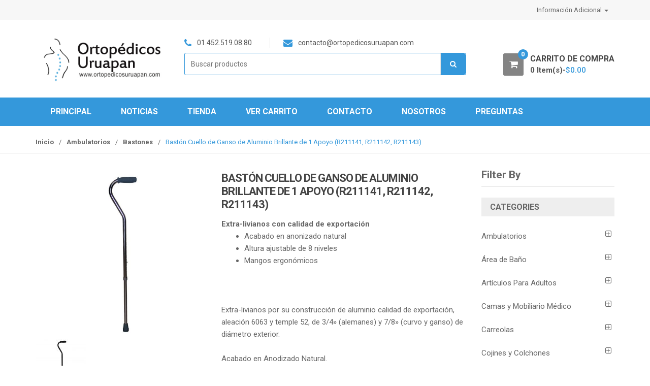

--- FILE ---
content_type: text/html; charset=UTF-8
request_url: https://www.ortopedicosuruapan.com/producto/baston-cuello-de-ganso-de-aluminio-brillante-y-de-1-apoyo/
body_size: 16525
content:
<!--Start of Tawk.to Script-->
<script type="text/javascript">
var Tawk_API=Tawk_API||{}, Tawk_LoadStart=new Date();
(function(){
var s1=document.createElement("script"),s0=document.getElementsByTagName("script")[0];
s1.async=true;
s1.src='https://embed.tawk.to/667c4ad4eaf3bd8d4d14a22e/1i1ao8jr9';
s1.charset='UTF-8';
s1.setAttribute('crossorigin','*');
s0.parentNode.insertBefore(s1,s0);
})();
</script>
<!--End of Tawk.to Script--><!DOCTYPE html>
<html lang="es" itemscope="itemscope" itemtype="http://schema.org/WebPage">
<head>
<meta charset="UTF-8">
<meta name="viewport" content="width=device-width, initial-scale=1">
<link rel="profile" href="http://gmpg.org/xfn/11">
<link rel="pingback" href="https://www.ortopedicosuruapan.com/xmlrpc.php">


<title>Bastón Cuello de Ganso de Aluminio Brillante de 1 Apoyo (R211141, R211142, R211143) &#8211; Ortopédicos Uruapan</title>
<link rel='dns-prefetch' href='//www.ortopedicosuruapan.com' />
<link rel='dns-prefetch' href='//fonts.googleapis.com' />
<link rel='dns-prefetch' href='//s.w.org' />
<link rel="alternate" type="application/rss+xml" title="Ortopédicos Uruapan &raquo; Feed" href="https://www.ortopedicosuruapan.com/feed/" />
<link rel="alternate" type="application/rss+xml" title="Ortopédicos Uruapan &raquo; RSS de los comentarios" href="https://www.ortopedicosuruapan.com/comments/feed/" />
<link rel="alternate" type="application/rss+xml" title="Ortopédicos Uruapan &raquo; Bastón Cuello de Ganso de Aluminio Brillante de 1 Apoyo (R211141, R211142, R211143) RSS de los comentarios" href="https://www.ortopedicosuruapan.com/producto/baston-cuello-de-ganso-de-aluminio-brillante-y-de-1-apoyo/feed/" />
		<script type="text/javascript">
			window._wpemojiSettings = {"baseUrl":"https:\/\/s.w.org\/images\/core\/emoji\/11\/72x72\/","ext":".png","svgUrl":"https:\/\/s.w.org\/images\/core\/emoji\/11\/svg\/","svgExt":".svg","source":{"concatemoji":"https:\/\/www.ortopedicosuruapan.com\/wp-includes\/js\/wp-emoji-release.min.js?ver=4.9.28"}};
			!function(e,a,t){var n,r,o,i=a.createElement("canvas"),p=i.getContext&&i.getContext("2d");function s(e,t){var a=String.fromCharCode;p.clearRect(0,0,i.width,i.height),p.fillText(a.apply(this,e),0,0);e=i.toDataURL();return p.clearRect(0,0,i.width,i.height),p.fillText(a.apply(this,t),0,0),e===i.toDataURL()}function c(e){var t=a.createElement("script");t.src=e,t.defer=t.type="text/javascript",a.getElementsByTagName("head")[0].appendChild(t)}for(o=Array("flag","emoji"),t.supports={everything:!0,everythingExceptFlag:!0},r=0;r<o.length;r++)t.supports[o[r]]=function(e){if(!p||!p.fillText)return!1;switch(p.textBaseline="top",p.font="600 32px Arial",e){case"flag":return s([55356,56826,55356,56819],[55356,56826,8203,55356,56819])?!1:!s([55356,57332,56128,56423,56128,56418,56128,56421,56128,56430,56128,56423,56128,56447],[55356,57332,8203,56128,56423,8203,56128,56418,8203,56128,56421,8203,56128,56430,8203,56128,56423,8203,56128,56447]);case"emoji":return!s([55358,56760,9792,65039],[55358,56760,8203,9792,65039])}return!1}(o[r]),t.supports.everything=t.supports.everything&&t.supports[o[r]],"flag"!==o[r]&&(t.supports.everythingExceptFlag=t.supports.everythingExceptFlag&&t.supports[o[r]]);t.supports.everythingExceptFlag=t.supports.everythingExceptFlag&&!t.supports.flag,t.DOMReady=!1,t.readyCallback=function(){t.DOMReady=!0},t.supports.everything||(n=function(){t.readyCallback()},a.addEventListener?(a.addEventListener("DOMContentLoaded",n,!1),e.addEventListener("load",n,!1)):(e.attachEvent("onload",n),a.attachEvent("onreadystatechange",function(){"complete"===a.readyState&&t.readyCallback()})),(n=t.source||{}).concatemoji?c(n.concatemoji):n.wpemoji&&n.twemoji&&(c(n.twemoji),c(n.wpemoji)))}(window,document,window._wpemojiSettings);
		</script>
		<style type="text/css">
img.wp-smiley,
img.emoji {
	display: inline !important;
	border: none !important;
	box-shadow: none !important;
	height: 1em !important;
	width: 1em !important;
	margin: 0 .07em !important;
	vertical-align: -0.1em !important;
	background: none !important;
	padding: 0 !important;
}
</style>
<link rel='stylesheet' id='dashicons-css'  href='https://www.ortopedicosuruapan.com/wp-includes/css/dashicons.min.css?ver=4.9.28' type='text/css' media='all' />
<link rel='stylesheet' id='wp-jquery-ui-dialog-css'  href='https://www.ortopedicosuruapan.com/wp-includes/css/jquery-ui-dialog.min.css?ver=4.9.28' type='text/css' media='all' />
<link rel='stylesheet' id='contact-form-7-css'  href='https://www.ortopedicosuruapan.com/wp-content/plugins/contact-form-7/includes/css/styles.css?ver=5.0.3' type='text/css' media='all' />
<link rel='stylesheet' id='rs-plugin-settings-css'  href='https://www.ortopedicosuruapan.com/wp-content/plugins/revslider/public/assets/css/settings.css?ver=5.1.6' type='text/css' media='all' />
<style id='rs-plugin-settings-inline-css' type='text/css'>
#rs-demo-id {}
</style>
<style id='woocommerce-inline-inline-css' type='text/css'>
.woocommerce form .form-row .required { visibility: visible; }
</style>
<link rel='stylesheet' id='wpdesk_wc_shipping_notices_fedex-css'  href='https://www.ortopedicosuruapan.com/wp-content/plugins/flexible-shipping-fedex/vendor_prefixed/wpdesk/wp-woocommerce-shipping/assets/css/notices.min.css?ver=14' type='text/css' media='all' />
<link rel='stylesheet' id='flexible_shipping_notices-css'  href='https://www.ortopedicosuruapan.com/wp-content/plugins/flexible-shipping/vendor_prefixed/wpdesk/wp-wpdesk-fs-table-rate/assets/css/notices.css?ver=4.0.10.220' type='text/css' media='all' />
<link rel='stylesheet' id='unicase-fonts-css'  href='//fonts.googleapis.com/css?family=Roboto%3A400%2C100%2C300%2C500%2C700%2C900%7COswald%3A400%2C300%2C700%7CLato%3A400%2C700&#038;subset=latin%2Clatin-ext' type='text/css' media='all' />
<link rel='stylesheet' id='bootstrap-css'  href='https://www.ortopedicosuruapan.com/wp-content/themes/unicase/assets/css/bootstrap.min.css?ver=1.1.1' type='text/css' media='all' />
<link rel='stylesheet' id='font-awesome-css'  href='https://www.ortopedicosuruapan.com/wp-content/plugins/js_composer/assets/lib/bower/font-awesome/css/font-awesome.min.css?ver=4.12' type='text/css' media='all' />
<link rel='stylesheet' id='animate-css'  href='https://www.ortopedicosuruapan.com/wp-content/themes/unicase/assets/css/animate.min.css?ver=1.1.1' type='text/css' media='all' />
<link rel='stylesheet' id='unicase-style-css'  href='https://www.ortopedicosuruapan.com/wp-content/themes/unicase/style.css?ver=1.1.1' type='text/css' media='all' />
<link rel='stylesheet' id='unicase-color-css'  href='https://www.ortopedicosuruapan.com/wp-content/themes/unicase/assets/css/blue.css?ver=1.1.1' type='text/css' media='all' />
<script type='text/javascript' src='https://www.ortopedicosuruapan.com/wp-includes/js/jquery/jquery.js?ver=1.12.4'></script>
<script type='text/javascript' src='https://www.ortopedicosuruapan.com/wp-includes/js/jquery/jquery-migrate.min.js?ver=1.4.1'></script>
<script type='text/javascript' src='https://www.ortopedicosuruapan.com/wp-content/plugins/revslider/public/assets/js/jquery.themepunch.tools.min.js?ver=5.1.6'></script>
<script type='text/javascript' src='https://www.ortopedicosuruapan.com/wp-content/plugins/revslider/public/assets/js/jquery.themepunch.revolution.min.js?ver=5.1.6'></script>
<script type='text/javascript'>
/* <![CDATA[ */
var wc_add_to_cart_params = {"ajax_url":"\/wp-admin\/admin-ajax.php","wc_ajax_url":"\/?wc-ajax=%%endpoint%%","i18n_view_cart":"Ver carrito","cart_url":"https:\/\/www.ortopedicosuruapan.com\/cart\/","is_cart":"","cart_redirect_after_add":"no"};
/* ]]> */
</script>
<script type='text/javascript' src='https://www.ortopedicosuruapan.com/wp-content/plugins/woocommerce/assets/js/frontend/add-to-cart.min.js?ver=3.4.8'></script>
<script type='text/javascript' src='https://www.ortopedicosuruapan.com/wp-content/plugins/js_composer/assets/js/vendors/woocommerce-add-to-cart.js?ver=4.12'></script>
<link rel='https://api.w.org/' href='https://www.ortopedicosuruapan.com/wp-json/' />
<link rel="EditURI" type="application/rsd+xml" title="RSD" href="https://www.ortopedicosuruapan.com/xmlrpc.php?rsd" />
<link rel="wlwmanifest" type="application/wlwmanifest+xml" href="https://www.ortopedicosuruapan.com/wp-includes/wlwmanifest.xml" /> 
<meta name="generator" content="WordPress 4.9.28" />
<meta name="generator" content="WooCommerce 3.4.8" />
<link rel="canonical" href="https://www.ortopedicosuruapan.com/producto/baston-cuello-de-ganso-de-aluminio-brillante-y-de-1-apoyo/" />
<link rel='shortlink' href='https://www.ortopedicosuruapan.com/?p=313' />
<link rel="alternate" type="application/json+oembed" href="https://www.ortopedicosuruapan.com/wp-json/oembed/1.0/embed?url=https%3A%2F%2Fwww.ortopedicosuruapan.com%2Fproducto%2Fbaston-cuello-de-ganso-de-aluminio-brillante-y-de-1-apoyo%2F" />
<link rel="alternate" type="text/xml+oembed" href="https://www.ortopedicosuruapan.com/wp-json/oembed/1.0/embed?url=https%3A%2F%2Fwww.ortopedicosuruapan.com%2Fproducto%2Fbaston-cuello-de-ganso-de-aluminio-brillante-y-de-1-apoyo%2F&#038;format=xml" />
	<noscript><style>.woocommerce-product-gallery{ opacity: 1 !important; }</style></noscript>
	<meta name="generator" content="Powered by Visual Composer - drag and drop page builder for WordPress."/>
<!--[if lte IE 9]><link rel="stylesheet" type="text/css" href="https://www.ortopedicosuruapan.com/wp-content/plugins/js_composer/assets/css/vc_lte_ie9.min.css" media="screen"><![endif]--><!--[if IE  8]><link rel="stylesheet" type="text/css" href="https://www.ortopedicosuruapan.com/wp-content/plugins/js_composer/assets/css/vc-ie8.min.css" media="screen"><![endif]--><meta name="generator" content="Powered by Slider Revolution 5.1.6 - responsive, Mobile-Friendly Slider Plugin for WordPress with comfortable drag and drop interface." />
<link rel="icon" href="https://www.ortopedicosuruapan.com/wp-content/uploads/2016/06/cropped-icono-ortopedicos-32x32.png" sizes="32x32" />
<link rel="icon" href="https://www.ortopedicosuruapan.com/wp-content/uploads/2016/06/cropped-icono-ortopedicos-192x192.png" sizes="192x192" />
<link rel="apple-touch-icon-precomposed" href="https://www.ortopedicosuruapan.com/wp-content/uploads/2016/06/cropped-icono-ortopedicos-180x180.png" />
<meta name="msapplication-TileImage" content="https://www.ortopedicosuruapan.com/wp-content/uploads/2016/06/cropped-icono-ortopedicos-270x270.png" />
		<style type="text/css">
					</style>
				<style type="text/css" id="wp-custom-css">
			ul.children a {
    font-weight: 600;
    color: #69b3e4;
}

.input-group-addon.search-categories {
    display: none;
}

.search-area form .input-group-addon {
    border: none;
    background: #3498db;
}

.input-group-addon .fa {
    color: #fff;
}

.search-area {
    border: 1px solid #3498db;
    border-radius: 3px;
    margin: 30px 0 0;
}		</style>
	<noscript><style type="text/css"> .wpb_animate_when_almost_visible { opacity: 1; }</style></noscript></head>

<body class="product-template-default single single-product postid-313 woocommerce woocommerce-page woocommerce-no-js unicase-right-sidebar echo-enabled stretched woocommerce-active wpb-js-composer js-comp-ver-4.12 vc_responsive">
<div id="page" class="hfeed site wrapper">
		<!-- ============================================================= HEADER ============================================================= -->
	<header class="site-header header-5">
				<div class="skip-links">
			<a class="skip-link sr-only" href="#site-navigation">Skip to navigation</a>
			<a class="skip-link sr-only" href="#content">Skip to content</a>
		</div>
				<div class="top-bar">
	        <div class="container">

	        	
        		<ul id="menu-menu2" class="list-unstyled quick-links pull-right flip"><li id="menu-item-84" class="menu-item menu-item-type-custom menu-item-object-custom menu-item-has-children animate-dropdown menu-item-84 dropdown"><a title="Información Adicional" data-toggle="dropdown" class="dropdown-toggle" aria-haspopup="true">Información Adicional <span class="caret"></span></a>
<ul role="menu" class=" dropdown-menu animated fadeInUp">
	<li id="menu-item-82" class="menu-item menu-item-type-post_type menu-item-object-page animate-dropdown menu-item-82"><a title="Aviso de Privacidad" href="https://www.ortopedicosuruapan.com/aviso-de-privacidad/">Aviso de Privacidad</a></li>
	<li id="menu-item-83" class="menu-item menu-item-type-post_type menu-item-object-page animate-dropdown menu-item-83"><a title="Términos y Condiciones" href="https://www.ortopedicosuruapan.com/terminos-y-condiciones/">Términos y Condiciones</a></li>
</ul>
</li>
</ul>
	        </div>
	    </div><!-- /.top-bar -->
				<div class="main-header">
			<div class="container">
				<div class="main-header-content">
					<div class="site-branding"><a href="https://www.ortopedicosuruapan.com/" rel="home"><img alt="logo" src="https://www.ortopedicosuruapan.com/wp-content/uploads/2018/07/logo_orto-1.png" width="300" height="100"/></a></div>		<div class="top-search-holder">
					<div class="contact-row">
							<div class="phone inline">
					<i class="fa fa-phone"></i> 01.452.519.08.80				</div>
										<div class="contact inline">
					<i class="fa fa-envelope"></i> contacto@ortopedicosuruapan.com				</div>
					</div><!-- /.contact-row -->
					<div class="search-area product-search-area">
	<form method="get" action="https://www.ortopedicosuruapan.com/">
		<div class="input-group">
						<label class="sr-only screen-reader-text" for="search">Search for:</label>
        	<input type="text" id="search" class="search-field" dir="ltr" value="" name="s" placeholder="Buscar productos" />
    		<div class="input-group-addon">
    			<input type="hidden" id="search-param" name="post_type" value="product" />
    			<button type="submit"><i class="fa fa-search"></i></button>
    		</div>
    	</div>
	</form>
</div>
		</div>
				<div class="top-cart-row">
			
<div id="unicase-mini-cart" class="unicase-mini-cart">
	
	<div class="dropdown dropdown-cart">
		<a href="#" data-toggle="dropdown" class="dropdown-toggle dropdown-trigger-cart" data-hover="dropdown">
		   	<div class="items-cart-inner">
			   	<div class="total-price-basket">
			   		<span class="cart-icon">
			   			<i class="icon fa fa-shopping-cart"></i>
			   			<span class="item-count">0</span>
			   		</span>

			   		<span class="cart-info">
			   			<span class="label-name">Carrito de Compra</span>
			   			<span class="cart-count">
			   				0 Item(s)-<span class="woocommerce-Price-amount amount"><span class="woocommerce-Price-currencySymbol">&#36;</span>0.00</span>			   			</span>
			   		</span>
			    </div>
			</div>
		</a>

		<div class="dropdown-menu animated none">
			

	<p class="woocommerce-mini-cart__empty-message">No hay productos en el carrito.</p>


		</div>
	</div>
	
</div><!-- #mini-cart -->
		</div>
						</div>
			</div>
		</div>
				<nav id="site-navigation" class="main-navigation navbar yamm" aria-label="Primary Navigation">
			<div class="container">
				<div class="navbar-header">
					<button class="navbar-toggle collapsed" data-target="#uc-horizontal-menu-collapse" data-toggle="collapse" type="button">
						<span class="sr-only">Toggle navigation</span>
						<span class="icon-bar"></span>
						<span class="icon-bar"></span>
						<span class="icon-bar"></span>
					</button>
				</div>
                
                <div class="nav-bg-class">
					<div class="collapse navbar-collapse" id="uc-horizontal-menu-collapse">
						<div class="nav-outer">
							<ul id="menu-menu1" class="nav navbar-nav navbar-nav-inverse"><li id="menu-item-64" class="menu-item menu-item-type-post_type menu-item-object-page menu-item-home animate-dropdown menu-item-64"><a title="Principal" href="https://www.ortopedicosuruapan.com/">Principal</a></li>
<li id="menu-item-145" class="menu-item menu-item-type-post_type menu-item-object-page animate-dropdown menu-item-145"><a title="Noticias" href="https://www.ortopedicosuruapan.com/articulos/">Noticias</a></li>
<li id="menu-item-1541" class="menu-item menu-item-type-post_type menu-item-object-page current_page_parent animate-dropdown menu-item-1541"><a title="Tienda" href="https://www.ortopedicosuruapan.com/shop/">Tienda</a></li>
<li id="menu-item-66" class="menu-item menu-item-type-post_type menu-item-object-page animate-dropdown menu-item-66"><a title="Ver Carrito" href="https://www.ortopedicosuruapan.com/cart/">Ver Carrito</a></li>
<li id="menu-item-68" class="menu-item menu-item-type-post_type menu-item-object-page animate-dropdown menu-item-68"><a title="Contacto" href="https://www.ortopedicosuruapan.com/contacto/">Contacto</a></li>
<li id="menu-item-71" class="menu-item menu-item-type-post_type menu-item-object-page animate-dropdown menu-item-71"><a title="Nosotros" href="https://www.ortopedicosuruapan.com/nosotros/">Nosotros</a></li>
<li id="menu-item-101" class="menu-item menu-item-type-post_type menu-item-object-page animate-dropdown menu-item-101"><a title="Preguntas" href="https://www.ortopedicosuruapan.com/preguntas-frecuentes/">Preguntas</a></li>
</ul>						</div>
						<div class="clearfix"></div>
					</div><!-- /.navbar-collapse -->
				</div>
			</div><!-- /.container -->
		</nav><!-- #site-navigation -->
			</header><!-- /.site-header -->
	<!-- ============================================================= HEADER : END ============================================================= -->

	<nav class="woocommerce-breadcrumb" itemprop="breadcrumb"><div class="container"><a href="https://www.ortopedicosuruapan.com">Inicio</a><span class="delimiter">&#47;</span><a href="https://www.ortopedicosuruapan.com/categoria-producto/ambulatorios/">Ambulatorios</a><span class="delimiter">&#47;</span><a href="https://www.ortopedicosuruapan.com/categoria-producto/ambulatorios/bastones/">Bastones</a><span class="delimiter">&#47;</span>Bastón Cuello de Ganso de Aluminio Brillante de 1 Apoyo (R211141, R211142, R211143)</div></nav><!-- /.woocommerce-breadcrumb -->
	<div id="content" class="site-content" tabindex="-1">

		
	
<div class="container inner-xs ">
	<div class="row">
		<div id="primary" class="content-area col-sm-12 col-md-9 col-lg-9">
			<main class="site-main style-1">
				
		
			<div id="product-313" class="post-313 product type-product status-publish has-post-thumbnail product_cat-ambulatorios product_cat-bastones first instock taxable shipping-taxable product-type-simple">

			<div class="single-product-row">
			<div class="gallery-holder">
		<div class="woocommerce-product-gallery woocommerce-product-gallery--with-images woocommerce-product-gallery--columns-4 images" data-columns="4" style="opacity: 0; transition: opacity .25s ease-in-out;">
	<figure class="woocommerce-product-gallery__wrapper">
		<div data-thumb="https://www.ortopedicosuruapan.com/wp-content/uploads/2016/08/Bastón-1-Apoyo-Cuello-de-Ganso-Brillante-100x100.jpg" class="woocommerce-product-gallery__image"><a href="https://www.ortopedicosuruapan.com/wp-content/uploads/2016/08/Bastón-1-Apoyo-Cuello-de-Ganso-Brillante.jpg"><img width="600" height="600" src="https://www.ortopedicosuruapan.com/wp-content/uploads/2016/08/Bastón-1-Apoyo-Cuello-de-Ganso-Brillante-600x600.jpg" class="wp-post-image" alt="" title="Bastón 1 Apoyo Cuello de Ganso Brillante" data-caption="" data-src="https://www.ortopedicosuruapan.com/wp-content/uploads/2016/08/Bastón-1-Apoyo-Cuello-de-Ganso-Brillante.jpg" data-large_image="https://www.ortopedicosuruapan.com/wp-content/uploads/2016/08/Bastón-1-Apoyo-Cuello-de-Ganso-Brillante.jpg" data-large_image_width="1024" data-large_image_height="1024" srcset="https://www.ortopedicosuruapan.com/wp-content/uploads/2016/08/Bastón-1-Apoyo-Cuello-de-Ganso-Brillante-600x600.jpg 600w, https://www.ortopedicosuruapan.com/wp-content/uploads/2016/08/Bastón-1-Apoyo-Cuello-de-Ganso-Brillante-300x300.jpg 300w, https://www.ortopedicosuruapan.com/wp-content/uploads/2016/08/Bastón-1-Apoyo-Cuello-de-Ganso-Brillante-100x100.jpg 100w, https://www.ortopedicosuruapan.com/wp-content/uploads/2016/08/Bastón-1-Apoyo-Cuello-de-Ganso-Brillante-150x150.jpg 150w, https://www.ortopedicosuruapan.com/wp-content/uploads/2016/08/Bastón-1-Apoyo-Cuello-de-Ganso-Brillante-768x768.jpg 768w, https://www.ortopedicosuruapan.com/wp-content/uploads/2016/08/Bastón-1-Apoyo-Cuello-de-Ganso-Brillante.jpg 1024w" sizes="(max-width: 600px) 100vw, 600px" /></a></div><div data-thumb="https://www.ortopedicosuruapan.com/wp-content/uploads/2016/08/Bastón-1-Apoyo-Cuello-de-Ganso-Negro-100x100.jpg" class="woocommerce-product-gallery__image"><a href="https://www.ortopedicosuruapan.com/wp-content/uploads/2016/08/Bastón-1-Apoyo-Cuello-de-Ganso-Negro.jpg"><img width="100" height="100" src="https://www.ortopedicosuruapan.com/wp-content/uploads/2016/08/Bastón-1-Apoyo-Cuello-de-Ganso-Negro-100x100.jpg" class="" alt="" title="Bastón 1 Apoyo Cuello de Ganso Negro" data-caption="" data-src="https://www.ortopedicosuruapan.com/wp-content/uploads/2016/08/Bastón-1-Apoyo-Cuello-de-Ganso-Negro.jpg" data-large_image="https://www.ortopedicosuruapan.com/wp-content/uploads/2016/08/Bastón-1-Apoyo-Cuello-de-Ganso-Negro.jpg" data-large_image_width="1024" data-large_image_height="1024" srcset="https://www.ortopedicosuruapan.com/wp-content/uploads/2016/08/Bastón-1-Apoyo-Cuello-de-Ganso-Negro-100x100.jpg 100w, https://www.ortopedicosuruapan.com/wp-content/uploads/2016/08/Bastón-1-Apoyo-Cuello-de-Ganso-Negro-300x300.jpg 300w, https://www.ortopedicosuruapan.com/wp-content/uploads/2016/08/Bastón-1-Apoyo-Cuello-de-Ganso-Negro-600x600.jpg 600w, https://www.ortopedicosuruapan.com/wp-content/uploads/2016/08/Bastón-1-Apoyo-Cuello-de-Ganso-Negro-150x150.jpg 150w, https://www.ortopedicosuruapan.com/wp-content/uploads/2016/08/Bastón-1-Apoyo-Cuello-de-Ganso-Negro-768x768.jpg 768w, https://www.ortopedicosuruapan.com/wp-content/uploads/2016/08/Bastón-1-Apoyo-Cuello-de-Ganso-Negro.jpg 1024w" sizes="(max-width: 100px) 100vw, 100px" /></a></div><div data-thumb="https://www.ortopedicosuruapan.com/wp-content/uploads/2016/08/Bastón-1-Apoyo-Cuello-de-Ganso-Bronce_-100x100.jpg" class="woocommerce-product-gallery__image"><a href="https://www.ortopedicosuruapan.com/wp-content/uploads/2016/08/Bastón-1-Apoyo-Cuello-de-Ganso-Bronce_.jpg"><img width="100" height="100" src="https://www.ortopedicosuruapan.com/wp-content/uploads/2016/08/Bastón-1-Apoyo-Cuello-de-Ganso-Bronce_-100x100.jpg" class="" alt="" title="Bastón 1 Apoyo Cuello de Ganso Bronce_" data-caption="" data-src="https://www.ortopedicosuruapan.com/wp-content/uploads/2016/08/Bastón-1-Apoyo-Cuello-de-Ganso-Bronce_.jpg" data-large_image="https://www.ortopedicosuruapan.com/wp-content/uploads/2016/08/Bastón-1-Apoyo-Cuello-de-Ganso-Bronce_.jpg" data-large_image_width="1024" data-large_image_height="1024" srcset="https://www.ortopedicosuruapan.com/wp-content/uploads/2016/08/Bastón-1-Apoyo-Cuello-de-Ganso-Bronce_-100x100.jpg 100w, https://www.ortopedicosuruapan.com/wp-content/uploads/2016/08/Bastón-1-Apoyo-Cuello-de-Ganso-Bronce_-300x300.jpg 300w, https://www.ortopedicosuruapan.com/wp-content/uploads/2016/08/Bastón-1-Apoyo-Cuello-de-Ganso-Bronce_-600x600.jpg 600w, https://www.ortopedicosuruapan.com/wp-content/uploads/2016/08/Bastón-1-Apoyo-Cuello-de-Ganso-Bronce_-150x150.jpg 150w, https://www.ortopedicosuruapan.com/wp-content/uploads/2016/08/Bastón-1-Apoyo-Cuello-de-Ganso-Bronce_-768x768.jpg 768w, https://www.ortopedicosuruapan.com/wp-content/uploads/2016/08/Bastón-1-Apoyo-Cuello-de-Ganso-Bronce_.jpg 1024w" sizes="(max-width: 100px) 100vw, 100px" /></a></div>	</figure>
</div>
			</div>
			<div class="content-holder">
		
	<div class="summary entry-summary">
		<h1 class="product_title entry-title">Bastón Cuello de Ganso de Aluminio Brillante de 1 Apoyo (R211141, R211142, R211143)</h1><div class="woocommerce-product-details__short-description">
	<div class="quick_description row-margin"><strong>Extra-livianos con calidad de exportación</strong></div>
<ul class="concepts row-margin no-bullet">
<li class="ambulatorios">Acabado en anonizado natural</li>
<li class="ambulatorios">Altura ajustable de 8 niveles</li>
<li class="ambulatorios">Mangos ergonómicos</li>
</ul>
<p>&nbsp;</p>
<p>Extra-livianos por su construcción de aluminio calidad de exportación, aleación 6063 y temple 52, de 3/4» (alemanes) y 7/8» (curvo y ganso) de diámetro exterior.</p>
<p>Acabado en Anodizado Natural.</p>
<p>Con ajuste de altura mediante extensión telescópica en 8 niveles.</p>
<p>Exclusivos regatones con rondana metálica interior de refuerzo, fabricados en hule natural antiderrapante Color Gris, que no manchan el piso.</p>
<p>Mangos ergonómicos de confortable y elegante diseño y apariencia.</p>
<div class="small-12 medium-6 columns">
<dl>
<dt>Altura</dt>
<dd>70 a 90 cm</dd>
</dl>
<dl>
<dt>Colores</dt>
<dd>Plata Brillante (R211143), Bronce Brillante (R211142), Negro Brillante (R211141)</dd>
</dl>
</div>
<div class="small-12 medium-6 columns">
<dl>
<dt>Peso que soporta</dt>
<dd>100 Kgs</dd>
</dl>
</div>
</div>
		<div class="price-container clearfix info-container m-t-20">
	       	<div class="prices">
		         <p class="price"></p>
		    </div>
		    <div class="action-buttons">
	</div>		</div>
		<div class="product_meta">

	
	
	<span class="posted_in">Categorías: <a href="https://www.ortopedicosuruapan.com/categoria-producto/ambulatorios/" rel="tag">Ambulatorios</a>, <a href="https://www.ortopedicosuruapan.com/categoria-producto/ambulatorios/bastones/" rel="tag">Bastones</a></span>
	
	
</div>

	</div>

				</div>
		</div>
		
	<div class="woocommerce-tabs wc-tabs-wrapper">
		<ul class="tabs wc-tabs" role="tablist">
							<li class="reviews_tab" id="tab-title-reviews" role="tab" aria-controls="tab-reviews">
					<a href="#tab-reviews">Valoraciones (0)</a>
				</li>
					</ul>
					<div class="woocommerce-Tabs-panel woocommerce-Tabs-panel--reviews panel entry-content wc-tab" id="tab-reviews" role="tabpanel" aria-labelledby="tab-title-reviews">
				<div id="reviews" class="woocommerce-Reviews">
	<div id="comments">
		<h2 class="woocommerce-Reviews-title">Valoraciones</h2>

		
			<p class="woocommerce-noreviews">No hay valoraciones aún.</p>

			</div>

	
		<div id="review_form_wrapper">
			<div id="review_form">
					<div id="respond" class="comment-respond">
		<span id="reply-title" class="comment-reply-title">Sé el primero en valorar &ldquo;Bastón Cuello de Ganso de Aluminio Brillante de 1 Apoyo (R211141, R211142, R211143)&rdquo; <small><a rel="nofollow" id="cancel-comment-reply-link" href="/producto/baston-cuello-de-ganso-de-aluminio-brillante-y-de-1-apoyo/#respond" style="display:none;">Cancelar respuesta</a></small></span>			<form action="https://www.ortopedicosuruapan.com/wp-comments-post.php" method="post" id="commentform" class="comment-form" novalidate>
				<p class="comment-notes"><span id="email-notes">Tu dirección de correo electrónico no será publicada.</span> Los campos obligatorios están marcados con <span class="required">*</span></p><div class="comment-form-rating"><label for="rating">Tu puntuación</label><select name="rating" id="rating" aria-required="true" required>
							<option value="">Puntuar&hellip;</option>
							<option value="5">Perfecto</option>
							<option value="4">Bueno</option>
							<option value="3">Normal</option>
							<option value="2">No está tan mal</option>
							<option value="1">Muy pobre</option>
						</select></div><p class="comment-form-comment"><label for="comment">Tu valoración&nbsp;<span class="required">*</span></label><textarea id="comment" name="comment" cols="45" rows="8" aria-required="true" required></textarea></p><p class="comment-form-author"><label for="author">Nombre&nbsp;<span class="required">*</span></label> <input id="author" name="author" type="text" value="" size="30" aria-required="true" required /></p>
<p class="comment-form-email"><label for="email">Correo electrónico&nbsp;<span class="required">*</span></label> <input id="email" name="email" type="email" value="" size="30" aria-required="true" required /></p>
<p class="form-submit"><input name="submit" type="submit" id="submit" class="submit" value="Enviar" /> <input type='hidden' name='comment_post_ID' value='313' id='comment_post_ID' />
<input type='hidden' name='comment_parent' id='comment_parent' value='0' />
</p><p style="display: none;"><input type="hidden" id="akismet_comment_nonce" name="akismet_comment_nonce" value="12177d660f" /></p><p style="display: none;"><input type="hidden" id="ak_js" name="ak_js" value="47"/></p>			</form>
			</div><!-- #respond -->
				</div>
		</div>

	
	<div class="clear"></div>
</div>
			</div>
			</div>


	<section class="related products">

		<h2>Productos relacionados</h2>

				<ul class="products columns-4">
		
			
				<li class="post-286 product type-product status-publish has-post-thumbnail product_cat-ambulatorios product_cat-bastones instock taxable shipping-taxable product-type-simple">
	<div class="product-item wow fadeInUp" data-wow-delay="0.2s"><div class="product-image-actions"><a href="https://www.ortopedicosuruapan.com/producto/baston-economico-de-aluminio-de-1-apoyo-mango-aleman/" class="woocommerce-LoopProduct-link woocommerce-loop-product__link">			<a href="https://www.ortopedicosuruapan.com/producto/baston-economico-de-aluminio-de-1-apoyo-mango-aleman/" rel="nofollow" data-product_id="286" class="button product_quick_view">
				<span class="fa-stack fa-lg"><i class="fa fa-circle-thin fa-stack-2x"></i><i class="fa fa-search fa-stack-1x"></i></span>			</a>
			<a href="https://www.ortopedicosuruapan.com/producto/baston-economico-de-aluminio-de-1-apoyo-mango-aleman/" class="product-cover"><img width="300" height="300" src="https://www.ortopedicosuruapan.com/wp-content/uploads/2016/08/Bastón-Económico-Mango-Alemán-Rojo-pn-300x300.jpg" class="attachment-woocommerce_thumbnail size-woocommerce_thumbnail wp-post-image" alt="" srcset="https://www.ortopedicosuruapan.com/wp-content/uploads/2016/08/Bastón-Económico-Mango-Alemán-Rojo-pn-300x300.jpg 300w, https://www.ortopedicosuruapan.com/wp-content/uploads/2016/08/Bastón-Económico-Mango-Alemán-Rojo-pn-100x100.jpg 100w, https://www.ortopedicosuruapan.com/wp-content/uploads/2016/08/Bastón-Económico-Mango-Alemán-Rojo-pn-600x600.jpg 600w, https://www.ortopedicosuruapan.com/wp-content/uploads/2016/08/Bastón-Económico-Mango-Alemán-Rojo-pn-150x150.jpg 150w, https://www.ortopedicosuruapan.com/wp-content/uploads/2016/08/Bastón-Económico-Mango-Alemán-Rojo-pn-768x768.jpg 768w, https://www.ortopedicosuruapan.com/wp-content/uploads/2016/08/Bastón-Económico-Mango-Alemán-Rojo-pn.jpg 1024w" sizes="(max-width: 300px) 100vw, 300px" /></a></div><!-- /.product-image-actions --><h2 class="woocommerce-loop-product__title">Bastón Mango Alemán Económico de Aluminio Natural de 1 Apoyo (R100003/13)</h2></a><div class="star-rating-wrapper"></div>
<a href="https://www.ortopedicosuruapan.com/producto/baston-economico-de-aluminio-de-1-apoyo-mango-aleman/" data-quantity="1" class="button product_type_simple ajax_add_to_cart" data-product_id="286" data-product_sku="" aria-label="Lee más sobre &ldquo;Bastón Mango Alemán Económico de Aluminio Natural de 1 Apoyo (R100003/13)&rdquo;" rel="nofollow">Leer más</a><div class="action-buttons">
	</div></div></li>

			
				<li class="post-257 product type-product status-publish has-post-thumbnail product_cat-ambulatorios product_cat-andaderas instock taxable shipping-taxable product-type-simple">
	<div class="product-item wow fadeInUp" data-wow-delay="0.3s"><div class="product-image-actions"><a href="https://www.ortopedicosuruapan.com/producto/andaderas-extra-anchas-con-doble-funcion/" class="woocommerce-LoopProduct-link woocommerce-loop-product__link">			<a href="https://www.ortopedicosuruapan.com/producto/andaderas-extra-anchas-con-doble-funcion/" rel="nofollow" data-product_id="257" class="button product_quick_view">
				<span class="fa-stack fa-lg"><i class="fa fa-circle-thin fa-stack-2x"></i><i class="fa fa-search fa-stack-1x"></i></span>			</a>
			<a href="https://www.ortopedicosuruapan.com/producto/andaderas-extra-anchas-con-doble-funcion/" class="product-cover"><img width="300" height="300" src="https://www.ortopedicosuruapan.com/wp-content/uploads/2016/08/Andadera-Extra-Ancha-Café-Martillado-300x300.jpg" class="attachment-woocommerce_thumbnail size-woocommerce_thumbnail wp-post-image" alt="" srcset="https://www.ortopedicosuruapan.com/wp-content/uploads/2016/08/Andadera-Extra-Ancha-Café-Martillado-300x300.jpg 300w, https://www.ortopedicosuruapan.com/wp-content/uploads/2016/08/Andadera-Extra-Ancha-Café-Martillado-100x100.jpg 100w, https://www.ortopedicosuruapan.com/wp-content/uploads/2016/08/Andadera-Extra-Ancha-Café-Martillado-600x600.jpg 600w, https://www.ortopedicosuruapan.com/wp-content/uploads/2016/08/Andadera-Extra-Ancha-Café-Martillado-150x150.jpg 150w, https://www.ortopedicosuruapan.com/wp-content/uploads/2016/08/Andadera-Extra-Ancha-Café-Martillado-768x768.jpg 768w, https://www.ortopedicosuruapan.com/wp-content/uploads/2016/08/Andadera-Extra-Ancha-Café-Martillado.jpg 1024w" sizes="(max-width: 300px) 100vw, 300px" /></a></div><!-- /.product-image-actions --><h2 class="woocommerce-loop-product__title">Andaderas de Aluminio Extra Anchas Con Doble Función Café Martillado (R100034)</h2></a><div class="star-rating-wrapper"></div>
<a href="https://www.ortopedicosuruapan.com/producto/andaderas-extra-anchas-con-doble-funcion/" data-quantity="1" class="button product_type_simple ajax_add_to_cart" data-product_id="257" data-product_sku="" aria-label="Lee más sobre &ldquo;Andaderas de Aluminio Extra Anchas Con Doble Función Café Martillado (R100034)&rdquo;" rel="nofollow">Leer más</a><div class="action-buttons">
	</div></div></li>

			
				<li class="post-331 product type-product status-publish has-post-thumbnail product_cat-ambulatorios product_cat-muletas last instock taxable shipping-taxable product-type-simple">
	<div class="product-item wow fadeInUp" data-wow-delay="0.4s"><div class="product-image-actions"><a href="https://www.ortopedicosuruapan.com/producto/muleta-pediatrica-de-aluminio-axilares-con-acabado-natural/" class="woocommerce-LoopProduct-link woocommerce-loop-product__link">			<a href="https://www.ortopedicosuruapan.com/producto/muleta-pediatrica-de-aluminio-axilares-con-acabado-natural/" rel="nofollow" data-product_id="331" class="button product_quick_view">
				<span class="fa-stack fa-lg"><i class="fa fa-circle-thin fa-stack-2x"></i><i class="fa fa-search fa-stack-1x"></i></span>			</a>
			<a href="https://www.ortopedicosuruapan.com/producto/muleta-pediatrica-de-aluminio-axilares-con-acabado-natural/" class="product-cover"><img width="300" height="300" src="https://www.ortopedicosuruapan.com/wp-content/uploads/2016/08/Muleta-Axilar-de-Aluminio-300x300.jpg" class="attachment-woocommerce_thumbnail size-woocommerce_thumbnail wp-post-image" alt="" srcset="https://www.ortopedicosuruapan.com/wp-content/uploads/2016/08/Muleta-Axilar-de-Aluminio-300x300.jpg 300w, https://www.ortopedicosuruapan.com/wp-content/uploads/2016/08/Muleta-Axilar-de-Aluminio-100x100.jpg 100w, https://www.ortopedicosuruapan.com/wp-content/uploads/2016/08/Muleta-Axilar-de-Aluminio-600x600.jpg 600w, https://www.ortopedicosuruapan.com/wp-content/uploads/2016/08/Muleta-Axilar-de-Aluminio-150x150.jpg 150w, https://www.ortopedicosuruapan.com/wp-content/uploads/2016/08/Muleta-Axilar-de-Aluminio-768x768.jpg 768w, https://www.ortopedicosuruapan.com/wp-content/uploads/2016/08/Muleta-Axilar-de-Aluminio.jpg 1024w" sizes="(max-width: 300px) 100vw, 300px" /></a></div><!-- /.product-image-actions --><h2 class="woocommerce-loop-product__title">Muleta Pediatrica de Aluminio Axilares con Acabado Natural</h2></a><div class="star-rating-wrapper"></div>
<a href="https://www.ortopedicosuruapan.com/producto/muleta-pediatrica-de-aluminio-axilares-con-acabado-natural/" data-quantity="1" class="button product_type_simple ajax_add_to_cart" data-product_id="331" data-product_sku="" aria-label="Lee más sobre &ldquo;Muleta Pediatrica de Aluminio Axilares con Acabado Natural&rdquo;" rel="nofollow">Leer más</a><div class="action-buttons">
	</div></div></li>

			
				<li class="post-288 product type-product status-publish has-post-thumbnail product_cat-ambulatorios product_cat-bastones first instock taxable shipping-taxable product-type-simple">
	<div class="product-item wow fadeInUp" data-wow-delay="0.1s"><div class="product-image-actions"><a href="https://www.ortopedicosuruapan.com/producto/baston-economico-mango-curvo/" class="woocommerce-LoopProduct-link woocommerce-loop-product__link">			<a href="https://www.ortopedicosuruapan.com/producto/baston-economico-mango-curvo/" rel="nofollow" data-product_id="288" class="button product_quick_view">
				<span class="fa-stack fa-lg"><i class="fa fa-circle-thin fa-stack-2x"></i><i class="fa fa-search fa-stack-1x"></i></span>			</a>
			<a href="https://www.ortopedicosuruapan.com/producto/baston-economico-mango-curvo/" class="product-cover"><img width="300" height="300" src="https://www.ortopedicosuruapan.com/wp-content/uploads/2016/08/Bastón-Económico-Mango-Curvo-p-300x300.jpg" class="attachment-woocommerce_thumbnail size-woocommerce_thumbnail wp-post-image" alt="" srcset="https://www.ortopedicosuruapan.com/wp-content/uploads/2016/08/Bastón-Económico-Mango-Curvo-p-300x300.jpg 300w, https://www.ortopedicosuruapan.com/wp-content/uploads/2016/08/Bastón-Económico-Mango-Curvo-p-100x100.jpg 100w, https://www.ortopedicosuruapan.com/wp-content/uploads/2016/08/Bastón-Económico-Mango-Curvo-p-600x600.jpg 600w, https://www.ortopedicosuruapan.com/wp-content/uploads/2016/08/Bastón-Económico-Mango-Curvo-p-150x150.jpg 150w, https://www.ortopedicosuruapan.com/wp-content/uploads/2016/08/Bastón-Económico-Mango-Curvo-p-768x768.jpg 768w, https://www.ortopedicosuruapan.com/wp-content/uploads/2016/08/Bastón-Económico-Mango-Curvo-p.jpg 1024w" sizes="(max-width: 300px) 100vw, 300px" /></a></div><!-- /.product-image-actions --><h2 class="woocommerce-loop-product__title">Bastón Económico Mango Curvo de Aluminio Natural (R100011)</h2></a><div class="star-rating-wrapper"></div>
<a href="https://www.ortopedicosuruapan.com/producto/baston-economico-mango-curvo/" data-quantity="1" class="button product_type_simple ajax_add_to_cart" data-product_id="288" data-product_sku="" aria-label="Lee más sobre &ldquo;Bastón Económico Mango Curvo de Aluminio Natural (R100011)&rdquo;" rel="nofollow">Leer más</a><div class="action-buttons">
	</div></div></li>

			
		</ul>

	</section>

</div>


		
				</main>
		</div>
		<aside id="secondary" class="sidebar-area widget-area col-sm-12 col-md-3 col-lg-3">
			
<aside class="sidebar sidebar-shop">
	<aside class="widget widget_unicase_products_filter"><h3 class="widget-title">Filter By</h3><aside class="woocommerce widget_product_categories"><h3 class="widget-title">Categories</h3><ul class="product-categories"><li class="cat-item cat-item-13 cat-parent current-cat-parent"><a href="https://www.ortopedicosuruapan.com/categoria-producto/ambulatorios/">Ambulatorios</a><ul class='children'>
<li class="cat-item cat-item-14 cat-parent"><a href="https://www.ortopedicosuruapan.com/categoria-producto/ambulatorios/andaderas/">Andaderas</a>	<ul class='children'>
<li class="cat-item cat-item-133"><a href="https://www.ortopedicosuruapan.com/categoria-producto/ambulatorios/andaderas/accesorio-para-andadera/">Accesorio para Andadera</a></li>
<li class="cat-item cat-item-166"><a href="https://www.ortopedicosuruapan.com/categoria-producto/ambulatorios/andaderas/rollator/">Rollator</a></li>
	</ul>
</li>
<li class="cat-item cat-item-15 current-cat"><a href="https://www.ortopedicosuruapan.com/categoria-producto/ambulatorios/bastones/">Bastones</a></li>
<li class="cat-item cat-item-16"><a href="https://www.ortopedicosuruapan.com/categoria-producto/ambulatorios/muletas/">Muletas</a></li>
</ul>
</li>
<li class="cat-item cat-item-17 cat-parent"><a href="https://www.ortopedicosuruapan.com/categoria-producto/area-de-bano/">Área de Baño</a><ul class='children'>
<li class="cat-item cat-item-23"><a href="https://www.ortopedicosuruapan.com/categoria-producto/area-de-bano/agarraderas/">Agarraderas</a></li>
<li class="cat-item cat-item-22"><a href="https://www.ortopedicosuruapan.com/categoria-producto/area-de-bano/bancos-para-ducha/">Bancos para ducha</a></li>
<li class="cat-item cat-item-115"><a href="https://www.ortopedicosuruapan.com/categoria-producto/area-de-bano/bolsa-protectora-para-brazo/">Bolsa protectora para brazo</a></li>
<li class="cat-item cat-item-99"><a href="https://www.ortopedicosuruapan.com/categoria-producto/area-de-bano/bolsa-protectora-para-pierna/">Bolsa protectora para pierna</a></li>
<li class="cat-item cat-item-21"><a href="https://www.ortopedicosuruapan.com/categoria-producto/area-de-bano/chasis-de-seguridad/">Chasis de Seguridad</a></li>
<li class="cat-item cat-item-20"><a href="https://www.ortopedicosuruapan.com/categoria-producto/area-de-bano/comodos/">Cómodos</a></li>
<li class="cat-item cat-item-19"><a href="https://www.ortopedicosuruapan.com/categoria-producto/area-de-bano/incrementos-para-bano/">Incrementos para baño</a></li>
<li class="cat-item cat-item-126"><a href="https://www.ortopedicosuruapan.com/categoria-producto/area-de-bano/orinales/">Orinales</a></li>
<li class="cat-item cat-item-143"><a href="https://www.ortopedicosuruapan.com/categoria-producto/area-de-bano/sillas-para-ducha/">Sillas para Ducha</a></li>
<li class="cat-item cat-item-18"><a href="https://www.ortopedicosuruapan.com/categoria-producto/area-de-bano/sillas-de-ducha/">Sillas para Ducha con Cómodo</a></li>
</ul>
</li>
<li class="cat-item cat-item-168 cat-parent"><a href="https://www.ortopedicosuruapan.com/categoria-producto/articulos-para-adultos/">Artículos Para Adultos</a><ul class='children'>
<li class="cat-item cat-item-170"><a href="https://www.ortopedicosuruapan.com/categoria-producto/articulos-para-adultos/babero-impermeable/">Babero Impermeable</a></li>
</ul>
</li>
<li class="cat-item cat-item-24 cat-parent"><a href="https://www.ortopedicosuruapan.com/categoria-producto/camas-y-mobiliario-medico/">Camas y Mobiliario Médico</a><ul class='children'>
<li class="cat-item cat-item-26"><a href="https://www.ortopedicosuruapan.com/categoria-producto/camas-y-mobiliario-medico/camas-tipo-hospital/">Camas tipo hospital</a></li>
<li class="cat-item cat-item-134"><a href="https://www.ortopedicosuruapan.com/categoria-producto/camas-y-mobiliario-medico/escalerilla-para-cama-de-hospital/">Escalerilla para Cama de Hospital</a></li>
<li class="cat-item cat-item-165"><a href="https://www.ortopedicosuruapan.com/categoria-producto/camas-y-mobiliario-medico/mesa-de-servicio-para-cama/">Mesa de Servicio para Cama</a></li>
<li class="cat-item cat-item-25"><a href="https://www.ortopedicosuruapan.com/categoria-producto/camas-y-mobiliario-medico/mobiliario-medico/">Mesa Puente para Cama de Hospital</a></li>
<li class="cat-item cat-item-160"><a href="https://www.ortopedicosuruapan.com/categoria-producto/camas-y-mobiliario-medico/respaldo-para-cama/">Respaldo para Cama</a></li>
</ul>
</li>
<li class="cat-item cat-item-181 cat-parent"><a href="https://www.ortopedicosuruapan.com/categoria-producto/carreolas/">Carreolas</a><ul class='children'>
<li class="cat-item cat-item-182"><a href="https://www.ortopedicosuruapan.com/categoria-producto/carreolas/carreola-postural-reclinable-y-basculable/">Carreola Postural Reclinable y Basculable</a></li>
</ul>
</li>
<li class="cat-item cat-item-27 cat-parent"><a href="https://www.ortopedicosuruapan.com/categoria-producto/cojines-y-colchones/">Cojines y Colchones</a><ul class='children'>
<li class="cat-item cat-item-98"><a href="https://www.ortopedicosuruapan.com/categoria-producto/cojines-y-colchones/cojin-tipo-dona/">Cojín tipo Dona</a></li>
<li class="cat-item cat-item-32"><a href="https://www.ortopedicosuruapan.com/categoria-producto/cojines-y-colchones/cojines-antillagas/">Cojines antillagas</a></li>
<li class="cat-item cat-item-29"><a href="https://www.ortopedicosuruapan.com/categoria-producto/cojines-y-colchones/colchon-para-cama-hospital/">Colchón para cama de hospital</a></li>
<li class="cat-item cat-item-31"><a href="https://www.ortopedicosuruapan.com/categoria-producto/cojines-y-colchones/colchones-antillagas/">Colchones antillagas</a></li>
<li class="cat-item cat-item-30"><a href="https://www.ortopedicosuruapan.com/categoria-producto/cojines-y-colchones/colchones-de-presion-alterna/">Colchones de presión alterna</a></li>
</ul>
</li>
<li class="cat-item cat-item-129 cat-parent"><a href="https://www.ortopedicosuruapan.com/categoria-producto/compresas-frio-caliente-2/">Compresas Frío/ Caliente</a><ul class='children'>
<li class="cat-item cat-item-130"><a href="https://www.ortopedicosuruapan.com/categoria-producto/compresas-frio-caliente-2/compresa-de-gel-frio-caliente/">Compresa de Gel Frío/caliente</a></li>
</ul>
</li>
<li class="cat-item cat-item-33 cat-parent"><a href="https://www.ortopedicosuruapan.com/categoria-producto/compresion-graduada/">Compresión Graduada</a><ul class='children'>
<li class="cat-item cat-item-36"><a href="https://www.ortopedicosuruapan.com/categoria-producto/compresion-graduada/calcetines/">Calcetines</a></li>
<li class="cat-item cat-item-35"><a href="https://www.ortopedicosuruapan.com/categoria-producto/compresion-graduada/manga-linfedema/">Manga linfedema</a></li>
<li class="cat-item cat-item-34"><a href="https://www.ortopedicosuruapan.com/categoria-producto/compresion-graduada/medias-pantimedias-y-tobimedias/">Medias, pantimedias y tobimedias</a></li>
<li class="cat-item cat-item-167"><a href="https://www.ortopedicosuruapan.com/categoria-producto/compresion-graduada/pantorrilleras/">Pantorrilleras</a></li>
</ul>
</li>
<li class="cat-item cat-item-144 cat-parent"><a href="https://www.ortopedicosuruapan.com/categoria-producto/deportes/">Deportes</a><ul class='children'>
<li class="cat-item cat-item-157"><a href="https://www.ortopedicosuruapan.com/categoria-producto/deportes/brazo/">Brazo</a></li>
<li class="cat-item cat-item-150"><a href="https://www.ortopedicosuruapan.com/categoria-producto/deportes/cinta-kinesiologica-deportes/">Cinta Kinesiológica</a></li>
<li class="cat-item cat-item-151"><a href="https://www.ortopedicosuruapan.com/categoria-producto/deportes/codo/">Codo</a></li>
<li class="cat-item cat-item-152"><a href="https://www.ortopedicosuruapan.com/categoria-producto/deportes/muslo-deportes/">Muslo</a></li>
<li class="cat-item cat-item-156"><a href="https://www.ortopedicosuruapan.com/categoria-producto/deportes/pantorrilla/">Pantorrilla</a></li>
<li class="cat-item cat-item-153"><a href="https://www.ortopedicosuruapan.com/categoria-producto/deportes/pierna/">Pierna</a></li>
<li class="cat-item cat-item-154"><a href="https://www.ortopedicosuruapan.com/categoria-producto/deportes/rodilla/">Rodilla</a></li>
<li class="cat-item cat-item-155"><a href="https://www.ortopedicosuruapan.com/categoria-producto/deportes/tobillo/">Tobillo</a></li>
</ul>
</li>
<li class="cat-item cat-item-171 cat-parent"><a href="https://www.ortopedicosuruapan.com/categoria-producto/dispensador-de-agua/">Dispensador de Agua para Garrafón</a><ul class='children'>
<li class="cat-item cat-item-172"><a href="https://www.ortopedicosuruapan.com/categoria-producto/dispensador-de-agua/link-bits/">LINK BITS</a></li>
</ul>
</li>
<li class="cat-item cat-item-140 cat-parent"><a href="https://www.ortopedicosuruapan.com/categoria-producto/elevadores-de-pacientes/">Elevadores de Pacientes</a><ul class='children'>
<li class="cat-item cat-item-142"><a href="https://www.ortopedicosuruapan.com/categoria-producto/elevadores-de-pacientes/elevador-electrico-de-pacientes/">Elevador Eléctrico de Pacientes</a></li>
<li class="cat-item cat-item-141"><a href="https://www.ortopedicosuruapan.com/categoria-producto/elevadores-de-pacientes/elevador-hidraulico-de-pacientes/">Elevador Hidráulico de Pacientes</a></li>
</ul>
</li>
<li class="cat-item cat-item-119 cat-parent"><a href="https://www.ortopedicosuruapan.com/categoria-producto/material-de-curacion/">Material de Curación</a><ul class='children'>
<li class="cat-item cat-item-121"><a href="https://www.ortopedicosuruapan.com/categoria-producto/material-de-curacion/abatelenguas/">Abatelenguas</a></li>
<li class="cat-item cat-item-122"><a href="https://www.ortopedicosuruapan.com/categoria-producto/material-de-curacion/aplicador-de-madera-con-algodon/">Aplicador de Madera con Algodón</a></li>
<li class="cat-item cat-item-120"><a href="https://www.ortopedicosuruapan.com/categoria-producto/material-de-curacion/gasas/">Gasas</a></li>
<li class="cat-item cat-item-123"><a href="https://www.ortopedicosuruapan.com/categoria-producto/material-de-curacion/jeringas/">Jeringas</a></li>
<li class="cat-item cat-item-127"><a href="https://www.ortopedicosuruapan.com/categoria-producto/material-de-curacion/rinon/">Riñón</a></li>
<li class="cat-item cat-item-124"><a href="https://www.ortopedicosuruapan.com/categoria-producto/material-de-curacion/vendas/">Vendas</a></li>
</ul>
</li>
<li class="cat-item cat-item-90 cat-parent"><a href="https://www.ortopedicosuruapan.com/categoria-producto/medidores/">MEDIDORES</a><ul class='children'>
<li class="cat-item cat-item-94"><a href="https://www.ortopedicosuruapan.com/categoria-producto/medidores/baumanometro/">Baumanómetro</a></li>
<li class="cat-item cat-item-95"><a href="https://www.ortopedicosuruapan.com/categoria-producto/medidores/glucometro/">Glucometro</a></li>
<li class="cat-item cat-item-92"><a href="https://www.ortopedicosuruapan.com/categoria-producto/medidores/oximetro-medidores/">Oximetro</a></li>
</ul>
</li>
<li class="cat-item cat-item-161 cat-parent"><a href="https://www.ortopedicosuruapan.com/categoria-producto/movilizadores-de-pacientes/">Movilizadores de Pacientes</a><ul class='children'>
<li class="cat-item cat-item-174"><a href="https://www.ortopedicosuruapan.com/categoria-producto/movilizadores-de-pacientes/arnes-reforzado-para-traslado-de-pacientes/">Arnés Reforzado Para Traslado de Pacientes</a></li>
<li class="cat-item cat-item-163"><a href="https://www.ortopedicosuruapan.com/categoria-producto/movilizadores-de-pacientes/faja-para-movilizacion-de-pacientes/">Faja para Movilización de Pacientes</a></li>
<li class="cat-item cat-item-188"><a href="https://www.ortopedicosuruapan.com/categoria-producto/movilizadores-de-pacientes/protector-impermeable-para-mover-pacientes/">Protector Impermeable para Mover Pacientes</a></li>
<li class="cat-item cat-item-164"><a href="https://www.ortopedicosuruapan.com/categoria-producto/movilizadores-de-pacientes/sujetador-de-piernas-para-pacientes/">Sujetador de Piernas para Pacientes</a></li>
<li class="cat-item cat-item-162"><a href="https://www.ortopedicosuruapan.com/categoria-producto/movilizadores-de-pacientes/sujetador-para-pacientes/">Sujetador para Pacientes</a></li>
</ul>
</li>
<li class="cat-item cat-item-191"><a href="https://www.ortopedicosuruapan.com/categoria-producto/nombre-de-la-nueva-categoria/">Nombre de la nueva categoría</a></li>
<li class="cat-item cat-item-37 cat-parent"><a href="https://www.ortopedicosuruapan.com/categoria-producto/ortopedia/">ORTOPEDIA</a><ul class='children'>
<li class="cat-item cat-item-125"><a href="https://www.ortopedicosuruapan.com/categoria-producto/ortopedia/alineador-de-dedos/">Alineador de Dedos</a></li>
<li class="cat-item cat-item-48"><a href="https://www.ortopedicosuruapan.com/categoria-producto/ortopedia/botas-walker/">Botas Walker</a></li>
<li class="cat-item cat-item-47"><a href="https://www.ortopedicosuruapan.com/categoria-producto/ortopedia/cabestrillos/">Cabestrillos</a></li>
<li class="cat-item cat-item-136"><a href="https://www.ortopedicosuruapan.com/categoria-producto/ortopedia/cinta-kinesiologica/">Cinta Kinesiológica</a></li>
<li class="cat-item cat-item-103"><a href="https://www.ortopedicosuruapan.com/categoria-producto/ortopedia/clavicula/">Clavícula</a></li>
<li class="cat-item cat-item-102"><a href="https://www.ortopedicosuruapan.com/categoria-producto/ortopedia/codo-ortopedia/">Codo</a></li>
<li class="cat-item cat-item-104"><a href="https://www.ortopedicosuruapan.com/categoria-producto/ortopedia/cojin-metatarsal/">Cojín Metatarsal</a></li>
<li class="cat-item cat-item-46"><a href="https://www.ortopedicosuruapan.com/categoria-producto/ortopedia/collarines/">Collarines</a></li>
<li class="cat-item cat-item-97"><a href="https://www.ortopedicosuruapan.com/categoria-producto/ortopedia/correctores/">Correctores</a></li>
<li class="cat-item cat-item-159"><a href="https://www.ortopedicosuruapan.com/categoria-producto/ortopedia/dedos/">Dedos</a></li>
<li class="cat-item cat-item-45"><a href="https://www.ortopedicosuruapan.com/categoria-producto/ortopedia/fajas/">Fajas</a></li>
<li class="cat-item cat-item-44"><a href="https://www.ortopedicosuruapan.com/categoria-producto/ortopedia/ferulas/">Férulas</a></li>
<li class="cat-item cat-item-131"><a href="https://www.ortopedicosuruapan.com/categoria-producto/ortopedia/hombro/">Hombro</a></li>
<li class="cat-item cat-item-43"><a href="https://www.ortopedicosuruapan.com/categoria-producto/ortopedia/inmobilizadores/">Inmobilizadores</a></li>
<li class="cat-item cat-item-137"><a href="https://www.ortopedicosuruapan.com/categoria-producto/ortopedia/juanetes/">Juanetes</a></li>
<li class="cat-item cat-item-179"><a href="https://www.ortopedicosuruapan.com/categoria-producto/ortopedia/mentonera-ortopedia/">Mentonera</a></li>
<li class="cat-item cat-item-128"><a href="https://www.ortopedicosuruapan.com/categoria-producto/ortopedia/nuneca/">Muñeca</a></li>
<li class="cat-item cat-item-100"><a href="https://www.ortopedicosuruapan.com/categoria-producto/ortopedia/muslo/">Muslo</a></li>
<li class="cat-item cat-item-118"><a href="https://www.ortopedicosuruapan.com/categoria-producto/ortopedia/pantorrillera/">Pantorrilla</a></li>
<li class="cat-item cat-item-158"><a href="https://www.ortopedicosuruapan.com/categoria-producto/ortopedia/plantillas/">Plantillas</a></li>
<li class="cat-item cat-item-42"><a href="https://www.ortopedicosuruapan.com/categoria-producto/ortopedia/protectores/">Protectores</a></li>
<li class="cat-item cat-item-89"><a href="https://www.ortopedicosuruapan.com/categoria-producto/ortopedia/rodilleras/">Rodilla</a></li>
<li class="cat-item cat-item-132"><a href="https://www.ortopedicosuruapan.com/categoria-producto/ortopedia/soporte/">Soporte</a></li>
<li class="cat-item cat-item-180"><a href="https://www.ortopedicosuruapan.com/categoria-producto/ortopedia/suspensorios/">Suspensorios</a></li>
<li class="cat-item cat-item-41"><a href="https://www.ortopedicosuruapan.com/categoria-producto/ortopedia/taloneras/">Taloneras</a></li>
<li class="cat-item cat-item-40"><a href="https://www.ortopedicosuruapan.com/categoria-producto/ortopedia/tobilleras/">Tobillo</a></li>
<li class="cat-item cat-item-39"><a href="https://www.ortopedicosuruapan.com/categoria-producto/ortopedia/zapato-para-yeso/">Zapato para yeso</a></li>
<li class="cat-item cat-item-38"><a href="https://www.ortopedicosuruapan.com/categoria-producto/ortopedia/zapato-postoperatorio/">Zapato postoperatorio</a></li>
</ul>
</li>
<li class="cat-item cat-item-183 cat-parent"><a href="https://www.ortopedicosuruapan.com/categoria-producto/personas-con-diabetes/">PERSONAS CON DIABETES</a><ul class='children'>
<li class="cat-item cat-item-184"><a href="https://www.ortopedicosuruapan.com/categoria-producto/personas-con-diabetes/calcetin-para-diabetico/">Calcetín Para Diabético</a></li>
</ul>
</li>
<li class="cat-item cat-item-49 cat-parent"><a href="https://www.ortopedicosuruapan.com/categoria-producto/productos-post-mastectomia/">Productos Post-Mastectomía</a><ul class='children'>
<li class="cat-item cat-item-57"><a href="https://www.ortopedicosuruapan.com/categoria-producto/productos-post-mastectomia/copas-de-gel/">Copas de gel</a></li>
<li class="cat-item cat-item-56"><a href="https://www.ortopedicosuruapan.com/categoria-producto/productos-post-mastectomia/lenceria/">Lencería</a></li>
<li class="cat-item cat-item-55"><a href="https://www.ortopedicosuruapan.com/categoria-producto/productos-post-mastectomia/mangas-de-compresion/">Mangas de Compresión</a></li>
<li class="cat-item cat-item-54"><a href="https://www.ortopedicosuruapan.com/categoria-producto/productos-post-mastectomia/pijamas/">Pijamas</a></li>
<li class="cat-item cat-item-53"><a href="https://www.ortopedicosuruapan.com/categoria-producto/productos-post-mastectomia/protesis-de-descanso/">Prótesis de descanso</a></li>
<li class="cat-item cat-item-58"><a href="https://www.ortopedicosuruapan.com/categoria-producto/productos-post-mastectomia/protesis-mamarias-tipo-gota-y-triangulo/">Prótesis mamarias (Tipo gota y Triángulo)</a></li>
<li class="cat-item cat-item-51"><a href="https://www.ortopedicosuruapan.com/categoria-producto/productos-post-mastectomia/tops-deportivos/">Tops deportivos</a></li>
<li class="cat-item cat-item-52"><a href="https://www.ortopedicosuruapan.com/categoria-producto/productos-post-mastectomia/trajes-de-bano/">Trajes de baño</a></li>
<li class="cat-item cat-item-50"><a href="https://www.ortopedicosuruapan.com/categoria-producto/productos-post-mastectomia/turbantes/">Turbantes Oncológicos</a></li>
</ul>
</li>
<li class="cat-item cat-item-186"><a href="https://www.ortopedicosuruapan.com/categoria-producto/prueba-standar-q-covid-19-ag/">Prueba Standar Q Covid-19 Ag</a></li>
<li class="cat-item cat-item-59 cat-parent"><a href="https://www.ortopedicosuruapan.com/categoria-producto/refacciones/">Refacciones</a><ul class='children'>
<li class="cat-item cat-item-62"><a href="https://www.ortopedicosuruapan.com/categoria-producto/refacciones/axileras/">Axileras</a></li>
<li class="cat-item cat-item-61"><a href="https://www.ortopedicosuruapan.com/categoria-producto/refacciones/puno-maneral-para-muleta/">Puño Maneral para muleta</a></li>
<li class="cat-item cat-item-60"><a href="https://www.ortopedicosuruapan.com/categoria-producto/refacciones/regatones/">Regatones</a></li>
</ul>
</li>
<li class="cat-item cat-item-63 cat-parent"><a href="https://www.ortopedicosuruapan.com/categoria-producto/rehabilitacion/">Rehabilitación</a><ul class='children'>
<li class="cat-item cat-item-117"><a href="https://www.ortopedicosuruapan.com/categoria-producto/rehabilitacion/aparato-de-traccion-cervical/">Aparato de Tracción Cervical</a></li>
<li class="cat-item cat-item-64"><a href="https://www.ortopedicosuruapan.com/categoria-producto/rehabilitacion/compresas-frio-caliente/">Compresas frío-caliente</a></li>
<li class="cat-item cat-item-178"><a href="https://www.ortopedicosuruapan.com/categoria-producto/rehabilitacion/mentonera/">Mentonera</a></li>
<li class="cat-item cat-item-66"><a href="https://www.ortopedicosuruapan.com/categoria-producto/rehabilitacion/pedales/">Pedales</a></li>
<li class="cat-item cat-item-65"><a href="https://www.ortopedicosuruapan.com/categoria-producto/rehabilitacion/tens/">Tens</a></li>
</ul>
</li>
<li class="cat-item cat-item-67 cat-parent"><a href="https://www.ortopedicosuruapan.com/categoria-producto/respiratorios/">Respiratorios</a><ul class='children'>
<li class="cat-item cat-item-69"><a href="https://www.ortopedicosuruapan.com/categoria-producto/respiratorios/mascarillas/">Mascarillas</a></li>
<li class="cat-item cat-item-173"><a href="https://www.ortopedicosuruapan.com/categoria-producto/respiratorios/nano-evaporizador-sanitizante/">Nano Evaporizador Sanitizante</a></li>
<li class="cat-item cat-item-68"><a href="https://www.ortopedicosuruapan.com/categoria-producto/respiratorios/nebulizadores/">Nebulizadores</a></li>
</ul>
</li>
<li class="cat-item cat-item-70 cat-parent"><a href="https://www.ortopedicosuruapan.com/categoria-producto/sillas-de-ruedas/">Sillas de Ruedas</a><ul class='children'>
<li class="cat-item cat-item-116"><a href="https://www.ortopedicosuruapan.com/categoria-producto/sillas-de-ruedas/accesorios-para-silla-de-ruedas/">Accesorios para Silla de Ruedas</a></li>
<li class="cat-item cat-item-135"><a href="https://www.ortopedicosuruapan.com/categoria-producto/sillas-de-ruedas/arnes-de-seguridad-para-personas-en-silla-de-ruedas/">Arnés de Seguridad para Personas en Silla de Ruedas</a></li>
<li class="cat-item cat-item-75"><a href="https://www.ortopedicosuruapan.com/categoria-producto/sillas-de-ruedas/de-traslado/">De traslado</a></li>
<li class="cat-item cat-item-74"><a href="https://www.ortopedicosuruapan.com/categoria-producto/sillas-de-ruedas/electricas/">Eléctricas</a></li>
<li class="cat-item cat-item-73"><a href="https://www.ortopedicosuruapan.com/categoria-producto/sillas-de-ruedas/especiales-ti-lite/">Especiales (TI LITE)</a></li>
<li class="cat-item cat-item-76"><a href="https://www.ortopedicosuruapan.com/categoria-producto/sillas-de-ruedas/manuales/">Manuales</a></li>
<li class="cat-item cat-item-72"><a href="https://www.ortopedicosuruapan.com/categoria-producto/sillas-de-ruedas/pediatricas/">Pediátricas</a></li>
<li class="cat-item cat-item-71"><a href="https://www.ortopedicosuruapan.com/categoria-producto/sillas-de-ruedas/scooters/">Scooters</a></li>
</ul>
</li>
<li class="cat-item cat-item-114"><a href="https://www.ortopedicosuruapan.com/categoria-producto/sin-categoria/">Sin Categoría</a></li>
<li class="cat-item cat-item-192 cat-parent"><a href="https://www.ortopedicosuruapan.com/categoria-producto/suplementos/">SUPLEMENTOS</a><ul class='children'>
<li class="cat-item cat-item-193"><a href="https://www.ortopedicosuruapan.com/categoria-producto/suplementos/peptidos-de-colageno/">Péptidos de Colágeno</a></li>
</ul>
</li>
<li class="cat-item cat-item-175 cat-parent"><a href="https://www.ortopedicosuruapan.com/categoria-producto/tanque-de-oxigeno-portatil/">TANQUE DE OXÍGENO PORTÁTIL</a><ul class='children'>
<li class="cat-item cat-item-177"><a href="https://www.ortopedicosuruapan.com/categoria-producto/tanque-de-oxigeno-portatil/tanque-de-680-lts-tanque-de-oxigeno-portatil/">Tanque de 680 Lts</a></li>
</ul>
</li>
<li class="cat-item cat-item-77 cat-parent"><a href="https://www.ortopedicosuruapan.com/categoria-producto/tratamiento-para-psoriasis/">Tratamiento para Psoriasis</a><ul class='children'>
<li class="cat-item cat-item-80"><a href="https://www.ortopedicosuruapan.com/categoria-producto/tratamiento-para-psoriasis/crema-nopsor-para-psoriaris/">Crema Nopsor para Psoriasis</a></li>
<li class="cat-item cat-item-79"><a href="https://www.ortopedicosuruapan.com/categoria-producto/tratamiento-para-psoriasis/crema-pepepsor/">Crema pepepsor</a></li>
<li class="cat-item cat-item-81"><a href="https://www.ortopedicosuruapan.com/categoria-producto/tratamiento-para-psoriasis/cremas-mas-suave/">Cremas mas suave</a></li>
<li class="cat-item cat-item-78"><a href="https://www.ortopedicosuruapan.com/categoria-producto/tratamiento-para-psoriasis/jabon-liquido-del-inge-para-psoriasis/">Jabón líquido "Del inge" para psoriasis</a></li>
<li class="cat-item cat-item-96"><a href="https://www.ortopedicosuruapan.com/categoria-producto/tratamiento-para-psoriasis/te-nopsor-tratamiento-para-psoriasis/">Té Nopsor</a></li>
</ul>
</li>
</ul></aside></aside></aside><!-- /.sidebar -->		</aside>
	</div>
</div>
	
	<!-- ========================================= FOOTER ========================================= -->
	<footer id="colophon" class="site-footer color-bg">
			
					<div class="footer-top-contents-wrap">
			<div class="footer-top-contents">
						<div class="footer-contact">
			<div class="site-branding"><a href="https://www.ortopedicosuruapan.com/" rel="home"><img alt="logo" src="https://www.ortopedicosuruapan.com/wp-content/uploads/2018/07/logo_orto-1.png" width="300" height="100"/></a></div>					<div class="footer-contact-info">
			<p>.</p>
		</div>
							<div class="footer-social-links">
						<ul class="list-unstyled list-social-icons">
											<li><a class="fa fa-facebook" title="Facebook" href="#"></a></li>
																																																																																																										<li><a class="fa fa-rss" title="RSS" href="https://www.ortopedicosuruapan.com/feed/"></a></li>
										</ul><!-- /.list-social-icons -->
		</div>
				</div>
								<div class="footer-top-widgets">
			<div class="row">
							</div>
		</div>
					</div>
		</div>
				<div class="footer-middle-contents-wrap">
			<div class="footer-middle-contents">
						<div class="footer-bottom-widgets">
			<div class="row">
							</div>
		</div>
					</div>
		</div>
				<div class="footer-bottom-contents-wrap">
			<div class="footer-bottom-contents">
						<div class="footer-copyright-text">
			&copy; 2016 - 2017  <a href="http://ortopedicosuruapan.com/">Ortopédicos Uruapan - www.ortopedicosuruapan.com</a>		</div>
									</div>
		</div>
		
	</footer><!-- #colophon -->
				<div class="quick-view-wrapper">
				<div class="modal fade modal-quick-view" id="quick-view" tabindex="-1" role="dialog" aria-hidden="true">
					<div class="modal-dialog modal-lg">
						<div class="modal-content">
							<div class="modal-body">
								<div id="modal-quick-view-ajax-content"></div>
								<a class="close-button" data-dismiss="modal" aria-label="Close"><i class="fa fa-times"></i></a>
							</div>
						</div>
					</div>
				</div>
			</div>
			
</div><!-- #page -->

<script type="application/ld+json">{"@context":"https:\/\/schema.org\/","@graph":[{"@context":"https:\/\/schema.org\/","@type":"BreadcrumbList","itemListElement":[{"@type":"ListItem","position":"1","item":{"name":"Inicio","@id":"https:\/\/www.ortopedicosuruapan.com"}},{"@type":"ListItem","position":"2","item":{"name":"Ambulatorios","@id":"https:\/\/www.ortopedicosuruapan.com\/categoria-producto\/ambulatorios\/"}},{"@type":"ListItem","position":"3","item":{"name":"Bastones","@id":"https:\/\/www.ortopedicosuruapan.com\/categoria-producto\/ambulatorios\/bastones\/"}},{"@type":"ListItem","position":"4","item":{"name":"Bast\u00f3n Cuello de Ganso de Aluminio Brillante de 1 Apoyo (R211141, R211142, R211143)"}}]},{"@context":"https:\/\/schema.org\/","@type":"Product","@id":"https:\/\/www.ortopedicosuruapan.com\/producto\/baston-cuello-de-ganso-de-aluminio-brillante-y-de-1-apoyo\/","name":"Bast\u00f3n Cuello de Ganso de Aluminio Brillante de 1 Apoyo (R211141, R211142, R211143)","image":"https:\/\/www.ortopedicosuruapan.com\/wp-content\/uploads\/2016\/08\/Bast\u00f3n-1-Apoyo-Cuello-de-Ganso-Brillante.jpg","description":"Extra-livianos con calidad de exportaci\u00f3n Acabado en anonizado natural Altura ajustable de 8 niveles Mangos ergon\u00f3micos &nbsp; Extra-livianos por su construcci\u00f3n de aluminio calidad de exportaci\u00f3n, aleaci\u00f3n 6063 y temple 52, de 3\/4'' (alemanes) y 7\/8'' (curvo y ganso) de di\u00e1metro exterior. Acabado en Anodizado Natural. Con ajuste de altura mediante extensi\u00f3n telesc\u00f3pica en 8 niveles. Exclusivos regatones con rondana met\u00e1lica interior de refuerzo, fabricados en hule natural antiderrapante Color Gris, que no manchan el piso. Mangos ergon\u00f3micos de confortable y elegante dise\u00f1o y apariencia. Altura 70 a 90 cm Colores Plata Brillante (R211143), Bronce Brillante (R211142), Negro Brillante (R211141) Peso que soporta 100 Kgs","sku":""}]}</script>	<script type="text/javascript">
		var c = document.body.className;
		c = c.replace(/woocommerce-no-js/, 'woocommerce-js');
		document.body.className = c;
	</script>
	<script type="text/template" id="tmpl-variation-template">
	<div class="woocommerce-variation-description">{{{ data.variation.variation_description }}}</div>
	<div class="woocommerce-variation-price">{{{ data.variation.price_html }}}</div>
	<div class="woocommerce-variation-availability">{{{ data.variation.availability_html }}}</div>
</script>
<script type="text/template" id="tmpl-unavailable-variation-template">
	<p>Lo sentimos, este producto no está disponible. Por favor elige otra combinación.</p>
</script>
<script type='text/javascript' src='https://www.ortopedicosuruapan.com/wp-includes/js/jquery/ui/core.min.js?ver=1.11.4'></script>
<script type='text/javascript' src='https://www.ortopedicosuruapan.com/wp-includes/js/jquery/ui/widget.min.js?ver=1.11.4'></script>
<script type='text/javascript' src='https://www.ortopedicosuruapan.com/wp-includes/js/jquery/ui/mouse.min.js?ver=1.11.4'></script>
<script type='text/javascript' src='https://www.ortopedicosuruapan.com/wp-includes/js/jquery/ui/resizable.min.js?ver=1.11.4'></script>
<script type='text/javascript' src='https://www.ortopedicosuruapan.com/wp-includes/js/jquery/ui/draggable.min.js?ver=1.11.4'></script>
<script type='text/javascript' src='https://www.ortopedicosuruapan.com/wp-includes/js/jquery/ui/button.min.js?ver=1.11.4'></script>
<script type='text/javascript' src='https://www.ortopedicosuruapan.com/wp-includes/js/jquery/ui/position.min.js?ver=1.11.4'></script>
<script type='text/javascript' src='https://www.ortopedicosuruapan.com/wp-includes/js/jquery/ui/dialog.min.js?ver=1.11.4'></script>
<script type='text/javascript' src='https://www.ortopedicosuruapan.com/wp-includes/js/wpdialog.min.js?ver=4.9.28'></script>
<script type='text/javascript'>
/* <![CDATA[ */
var wpcf7 = {"apiSettings":{"root":"https:\/\/www.ortopedicosuruapan.com\/wp-json\/contact-form-7\/v1","namespace":"contact-form-7\/v1"},"recaptcha":{"messages":{"empty":"Por favor, prueba que no eres un robot."}}};
/* ]]> */
</script>
<script type='text/javascript' src='https://www.ortopedicosuruapan.com/wp-content/plugins/contact-form-7/includes/js/scripts.js?ver=5.0.3'></script>
<script type='text/javascript'>
/* <![CDATA[ */
var wc_single_product_params = {"i18n_required_rating_text":"Por favor elige una puntuaci\u00f3n","review_rating_required":"yes","flexslider":{"rtl":false,"animation":"slide","smoothHeight":true,"directionNav":false,"controlNav":"thumbnails","slideshow":false,"animationSpeed":500,"animationLoop":false,"allowOneSlide":false},"zoom_enabled":"","zoom_options":[],"photoswipe_enabled":"","photoswipe_options":{"shareEl":false,"closeOnScroll":false,"history":false,"hideAnimationDuration":0,"showAnimationDuration":0},"flexslider_enabled":""};
/* ]]> */
</script>
<script type='text/javascript' src='https://www.ortopedicosuruapan.com/wp-content/plugins/woocommerce/assets/js/frontend/single-product.min.js?ver=3.4.8'></script>
<script type='text/javascript' src='https://www.ortopedicosuruapan.com/wp-content/plugins/woocommerce/assets/js/jquery-blockui/jquery.blockUI.min.js?ver=2.70'></script>
<script type='text/javascript' src='https://www.ortopedicosuruapan.com/wp-content/plugins/woocommerce/assets/js/js-cookie/js.cookie.min.js?ver=2.1.4'></script>
<script type='text/javascript'>
/* <![CDATA[ */
var woocommerce_params = {"ajax_url":"\/wp-admin\/admin-ajax.php","wc_ajax_url":"\/?wc-ajax=%%endpoint%%"};
/* ]]> */
</script>
<script type='text/javascript' src='https://www.ortopedicosuruapan.com/wp-content/plugins/woocommerce/assets/js/frontend/woocommerce.min.js?ver=3.4.8'></script>
<script type='text/javascript'>
/* <![CDATA[ */
var wc_cart_fragments_params = {"ajax_url":"\/wp-admin\/admin-ajax.php","wc_ajax_url":"\/?wc-ajax=%%endpoint%%","cart_hash_key":"wc_cart_hash_a88bea32ee1a26ba0038200cd6725ff2","fragment_name":"wc_fragments_a88bea32ee1a26ba0038200cd6725ff2"};
/* ]]> */
</script>
<script type='text/javascript' src='https://www.ortopedicosuruapan.com/wp-content/plugins/woocommerce/assets/js/frontend/cart-fragments.min.js?ver=3.4.8'></script>
<script type='text/javascript' src='https://www.ortopedicosuruapan.com/wp-content/plugins/flexible-shipping-fedex/vendor_prefixed/wpdesk/wp-woocommerce-shipping/assets/js/notices.min.js?ver=14'></script>
<script type='text/javascript' src='https://www.ortopedicosuruapan.com/wp-content/plugins/flexible-shipping/vendor_prefixed/wpdesk/wp-wpdesk-fs-table-rate/assets/js/notices.js?ver=4.0.10.220'></script>
<script type='text/javascript'>
/* <![CDATA[ */
var unicase = {"is_rtl":"","ajax_url":"https:\/\/www.ortopedicosuruapan.com\/wp-admin\/admin-ajax.php","ajax_loader_url":"https:\/\/www.ortopedicosuruapan.com\/wp-content\/themes\/unicase\/assets\/images\/ajax-loader.gif","enable_live_search":"1","live_search_template":"<a href=\"{{url}}\" class=\"media live-search-media\"><img src=\"{{image}}\" class=\"pull-left flip\" height=\"60\" width=\"60\"><div class=\"media-body\"><p>{{{value}}}<\/p><\/div><\/a>","live_search_empty_msg":"Buscar productos"};
/* ]]> */
</script>
<script type='text/javascript' src='https://www.ortopedicosuruapan.com/wp-content/themes/unicase/assets/js/unicase-all.min.js?ver=1.1.1'></script>
<script type='text/javascript' src='https://www.ortopedicosuruapan.com/wp-includes/js/comment-reply.min.js?ver=4.9.28'></script>
<script type='text/javascript' src='https://www.ortopedicosuruapan.com/wp-includes/js/wp-embed.min.js?ver=4.9.28'></script>
<script async="async" type='text/javascript' src='https://www.ortopedicosuruapan.com/wp-content/plugins/akismet/_inc/form.js?ver=4.0.8'></script>
<script type='text/javascript' src='https://www.ortopedicosuruapan.com/wp-content/themes/unicase/assets/js/owl.carousel.min.js?ver=1.10.2'></script>
<script type='text/javascript' src='https://www.ortopedicosuruapan.com/wp-includes/js/underscore.min.js?ver=1.8.3'></script>
<script type='text/javascript'>
/* <![CDATA[ */
var _wpUtilSettings = {"ajax":{"url":"\/wp-admin\/admin-ajax.php"}};
/* ]]> */
</script>
<script type='text/javascript' src='https://www.ortopedicosuruapan.com/wp-includes/js/wp-util.min.js?ver=4.9.28'></script>
<script type='text/javascript'>
/* <![CDATA[ */
var wc_add_to_cart_variation_params = {"wc_ajax_url":"\/?wc-ajax=%%endpoint%%","i18n_no_matching_variations_text":"Lo sentimos, no hay productos que igualen tu selecci\u00f3n. Por favor escoge una combinaci\u00f3n diferente.","i18n_make_a_selection_text":"Elige las opciones del producto antes de a\u00f1adir este producto a tu carrito.","i18n_unavailable_text":"Lo sentimos, este producto no est\u00e1 disponible. Por favor elige otra combinaci\u00f3n."};
/* ]]> */
</script>
<script type='text/javascript' src='https://www.ortopedicosuruapan.com/wp-content/plugins/woocommerce/assets/js/frontend/add-to-cart-variation.min.js?ver=3.4.8'></script>

</body>
</html>

--- FILE ---
content_type: text/html; charset=UTF-8
request_url: https://www.ortopedicosuruapan.com/wp-admin/admin-ajax.php?action=products_live_search&fn=get_ajax_search
body_size: 1281
content:
[{"value":"Rodillera Mec\u00e1nica Abierta \u201cBIONIKA\u201d MH-406, Tallas S, M, L","url":"https:\/\/www.ortopedicosuruapan.com\/producto\/rodillera-mecanica-abierta-mh-406-talla-l\/","tokens":["Rodillera","Mec\u00e1nica","Abierta","\u201cBIONIKA\u201d","MH-406,","Tallas","S,","M,","L"],"image":"https:\/\/www.ortopedicosuruapan.com\/wp-content\/uploads\/2018\/07\/c20e5-406g-150x150.jpg","price":"","brand":"","id":774},{"value":"Faja Para Hernia Inguinal \u201cBIONIKA\u201d (MH-317)","url":"https:\/\/www.ortopedicosuruapan.com\/producto\/faja-inguinal-mh-317-talla-l\/","tokens":["Faja","Para","Hernia","Inguinal","\u201cBIONIKA\u201d","(MH-317)"],"image":"https:\/\/www.ortopedicosuruapan.com\/wp-content\/uploads\/2018\/07\/descarga-3-150x150.jpg","price":"","brand":"","id":771},{"value":"FAJA SACROLUMBAR COLOR CHICLE \u201cBIONIKA\u201d (MH-316) Talla XXL","url":"https:\/\/www.ortopedicosuruapan.com\/producto\/faja-sacrolumbar-bionika-mh-316-talla-xxl\/","tokens":["FAJA","SACROLUMBAR","COLOR","CHICLE","\u201cBIONIKA\u201d","(MH-316)","Talla","XXL"],"image":"https:\/\/www.ortopedicosuruapan.com\/wp-content\/uploads\/2016\/10\/FAJA-SACROLUMBAR-MH-316-150x150.jpg","price":"","brand":"","id":770},{"value":"Faja o Soporte Abdominal Transpirable Post Operatorio T\u00f3rax Completo \u201cBIONIKA\u201d (MH-329), Talla Especial","url":"https:\/\/www.ortopedicosuruapan.com\/producto\/faja-o-soporte-abdominal-transpirable-post-operatorio-torax-completo-mh-329-talla-especial\/","tokens":["Faja","o","Soporte","Abdominal","Transpirable","Post","Operatorio","T\u00f3rax","Completo","\u201cBIONIKA\u201d","(MH-329),","Talla","Especial"],"image":"https:\/\/www.ortopedicosuruapan.com\/wp-content\/uploads\/2016\/10\/SOPORTE-ABDOMINAL-TRANSPIRABLE-MH-329-150x150.png","price":"","brand":"","id":769},{"value":"Faja o Soporte Abdominal Transpirable Bionika MH-328 Talla Especial","url":"https:\/\/www.ortopedicosuruapan.com\/producto\/faja-o-soporte-abdominal-transpirable-bionika-mh-328-talla-especial\/","tokens":["Faja","o","Soporte","Abdominal","Transpirable","Bionika","MH-328","Talla","Especial"],"image":"https:\/\/www.ortopedicosuruapan.com\/wp-content\/uploads\/2016\/10\/SOPORTE-ABDOMINAL-MH-328-150x150.png","price":"","brand":"","id":768},{"value":"Axilera Para Muleta Tama\u00f1o Universal Con Caja \u201cREACTIV\u201d (R204581)","url":"https:\/\/www.ortopedicosuruapan.com\/producto\/axilera-para-muleta-tamano-universal-con-caja\/","tokens":["Axilera","Para","Muleta","Tama\u00f1o","Universal","Con","Caja","\u201cREACTIV\u201d","(R204581)"],"image":"https:\/\/www.ortopedicosuruapan.com\/wp-content\/uploads\/2016\/08\/AXILERAS-PARA-MULETAS-150x150.png","price":"","brand":"","id":766},{"value":"Zapato para Yeso Ossur Rocker, Tallas (R302601-3CH), (R302601-5MD) (R302601-7GD)","url":"https:\/\/www.ortopedicosuruapan.com\/producto\/zapato-para-yeso-tallas-ch-m-g\/","tokens":["Zapato","para","Yeso","Ossur","Rocker,","Tallas","(R302601-3CH),","(R302601-5MD)","(R302601-7GD)"],"image":"https:\/\/www.ortopedicosuruapan.com\/wp-content\/uploads\/2017\/03\/zapato-para-yeso-rocker-bottom-de-lienzo-con-suela-oscilante-150x150.png","price":"","brand":"","id":760},{"value":"Talonera de Silicona para Espol\u00f3n \u201cDESKANSA\u201d MH-516 (1 Par)","url":"https:\/\/www.ortopedicosuruapan.com\/producto\/talonera-de-silicona-para-espolon-deskansa-talla-grande\/","tokens":["Talonera","de","Silicona","para","Espol\u00f3n","\u201cDESKANSA\u201d","MH-516","(1","Par)"],"image":"https:\/\/www.ortopedicosuruapan.com\/wp-content\/uploads\/2017\/03\/talonera-de-silicona-para-espolon-descarga-central-150x150.jpg","price":"","brand":"","id":757},{"value":"Almohadilla Metatarsal de Silic\u00f3n con Separador Interdigital \u201cDESKANSA\u201d, Talla Univarsal, (1 Par)","url":"https:\/\/www.ortopedicosuruapan.com\/producto\/almohadilla-metatarsal-de-silicon-con-separador-interdigital-deskansa-talla-univarsal-1-par\/","tokens":["Almohadilla","Metatarsal","de","Silic\u00f3n","con","Separador","Interdigital","\u201cDESKANSA\u201d,","Talla","Univarsal,","(1","Par)"],"image":"https:\/\/www.ortopedicosuruapan.com\/wp-content\/uploads\/2017\/03\/Coj\u00edn-Metatarsal-con-Separador-Interdigital-150x150.jpg","price":"","brand":"","id":755},{"value":"Coj\u00edn Tipo Dona Cascaron de Huevo con Forro Bionika (MH-612), Talla G","url":"https:\/\/www.ortopedicosuruapan.com\/producto\/cojin-tipo-dona-cascaron-de-huevo-con-forro-talla-g\/","tokens":["Coj\u00edn","Tipo","Dona","Cascaron","de","Huevo","con","Forro","Bionika","(MH-612),","Talla","G"],"image":"https:\/\/www.ortopedicosuruapan.com\/wp-content\/uploads\/2017\/03\/cojin-para-silla-de-ruedas-cascaron-de-huevo-tipo-dona-150x150.jpg","price":"","brand":"","id":752}]

--- FILE ---
content_type: text/css
request_url: https://www.ortopedicosuruapan.com/wp-content/themes/unicase/assets/css/blue.css?ver=1.1.1
body_size: 34733
content:
/*===================================================================================*/
/*  BLUE Color
/*===================================================================================*/
/*===================================================================================*/
/*	PRIMARY-COLOR
/*===================================================================================*/
#scrollUp,
.top-cart-row .dropdown-cart .dropdown-trigger-cart:hover .total-price-basket .cart-icon,
.header-5 .navbar,
.header-5 .navbar .nav-bg-class,
.show-theme-options:hover,
.show-theme-options:focus {
  background-color: #3498db; }

.header-5 .navbar .nav-bg-class .navbar-collapse .nav-outer > .navbar-nav > li > a:hover,
.header-5 .navbar .nav-bg-class .navbar-collapse .nav-outer > .navbar-nav > li > a:focus {
  background-color: #1d6ca1; }

a:hover,
.woocommerce-breadcrumb,
.main-header .top-search-holder .contact-row i,
.top-bar .quick-links > li a:hover,
.top-bar .quick-links > li a:focus {
  color: #3498db; }

.btn:hover, .btn:focus,
.btn-primary:hover,
.btn-primary:focus,
.btn-black:hover,
.btn-black:focus,
.more-link:hover,
.more-link:focus {
  background: #3498db;
  border: 2px solid #3498db;
  color: #fff; }

.ribbon.primary::after {
  border-color: #3498db; }

.widget_shopping_cart .dropdown-menu ul.product_list_widget li.mini_cart_item a:hover,
.widget_shopping_cart .widget_shopping_cart_content ul.product_list_widget li.mini_cart_item a:hover,
.unicase-mini-cart .dropdown-menu ul.product_list_widget li.mini_cart_item a:hover,
.unicase-mini-cart .widget_shopping_cart_content ul.product_list_widget li.mini_cart_item a:hover {
  color: #3498db; }

.widget_shopping_cart .dropdown-menu ul.product_list_widget li.mini_cart_item span.amount,
.widget_shopping_cart .widget_shopping_cart_content ul.product_list_widget li.mini_cart_item span.amount,
.unicase-mini-cart .dropdown-menu ul.product_list_widget li.mini_cart_item span.amount,
.unicase-mini-cart .widget_shopping_cart_content ul.product_list_widget li.mini_cart_item span.amount {
  color: #3498db; }

.pace .pace-progress {
  background: #3498db; }

.top-cart-row .unicase-mini-cart.open > a .total-price-basket .cart-icon {
  background-color: #3498db; }

.top-cart-row .dropdown-cart .dropdown-trigger-cart .total-price-basket .cart-icon .item-count {
  background-color: #3498db; }

.top-cart-row .dropdown-cart .dropdown-trigger-cart .total-price-basket .cart-info .cart-count .amount {
  color: #3498db; }

.top-cart-row .dropdown-cart .dropdown-menu .cart-item.product-summary .name a:hover, .top-cart-row .dropdown-cart .dropdown-menu .cart-item.product-summary .name a:focus {
  color: #3498db; }

.top-cart-row .dropdown-cart .dropdown-menu .cart-item.product-summary .price {
  color: #3498db; }

.top-cart-row .dropdown-cart .dropdown-menu .cart-item.product-summary .action a:hover, .top-cart-row .dropdown-cart .dropdown-menu .cart-item.product-summary .action a:focus {
  color: #3498db; }

.top-cart-row .dropdown-cart .dropdown-menu .total .amount {
  color: #3498db; }

.top-cart-row .dropdown-cart .dropdown-menu .cart-actions .view-cart:hover, .top-cart-row .dropdown-cart .dropdown-menu .cart-actions .view-cart:focus {
  background: #3498db;
  border: 2px solid #3498db; }

#quick-view button.single_add_to_cart_button:hover {
  background-color: #3498db;
  border-color: #3498db; }

#quick-view table.variations tbody tr td select {
  color: #3498db; }

#quick-view a.close-button {
  background-color: #3498db; }

/**
 * Mini-cart
 */
.widget_shopping_cart .dropdown-menu p.buttons a.checkout.wc-forward,
.widget_shopping_cart .widget_shopping_cart_content p.buttons a.checkout.wc-forward,
.unicase-mini-cart .dropdown-menu p.buttons a.checkout.wc-forward,
.unicase-mini-cart .widget_shopping_cart_content p.buttons a.checkout.wc-forward {
  background-color: #3498db;
  border-color: #3498db; }
  .widget_shopping_cart .dropdown-menu p.buttons a.checkout.wc-forward:hover,
  .widget_shopping_cart .widget_shopping_cart_content p.buttons a.checkout.wc-forward:hover,
  .unicase-mini-cart .dropdown-menu p.buttons a.checkout.wc-forward:hover,
  .unicase-mini-cart .widget_shopping_cart_content p.buttons a.checkout.wc-forward:hover {
    background-color: #1d6ca1 !important;
    border-color: #1d6ca1 !important; }

/**
* FAQ
*/
.faq .faq-row .item.vc_active .vc_tta-panel-heading a i {
  background-color: #1d6ca1; }

/**
 * Widgets
 */
.widget_search form:after,
.widget_product_search form:after {
  color: #3498db; }

.widget_recent_comments ul li a {
  color: #3498db; }

.widget_recent_entries ul li a:hover,
.widget_pages ul li a:hover,
.widget_categories ul li a:hover,
.widget_archive ul li a:hover,
.widget_nav_menu ul li a:hover,
.widget_unicase_nav_menu ul li a:hover,
.widget_links ul li a:hover,
.widget_meta ul li a:hover {
  color: #3498db; }

.widget-area .widget.widget_rss li a.rsswidget:hover,
.vc_wp_custommenu .widget.widget_rss li a.rsswidget:hover {
  color: #3498db; }

.widget-area .widget.widget_product_categories ul a:hover, .widget-area .widget.widget_product_categories ul.children > li a:hover,
.vc_wp_custommenu .widget.widget_product_categories ul a:hover,
.vc_wp_custommenu .widget.widget_product_categories ul.children > li a:hover {
  color: #3498db; }
  .widget-area .widget.widget_product_categories ul a:hover::before, .widget-area .widget.widget_product_categories ul.children > li a:hover::before,
  .vc_wp_custommenu .widget.widget_product_categories ul a:hover::before,
  .vc_wp_custommenu .widget.widget_product_categories ul.children > li a:hover::before {
    color: #3498db; }

.widget-area .widget.widget_nav_menu ul.navbar-nav > li > a:hover, .widget-area .widget.widget_nav_menu ul.dropdown-menu > li > a:hover, .widget-area .widget.widget_unicase_nav_menu ul.navbar-nav > li > a:hover, .widget-area .widget.widget_unicase_nav_menu ul.dropdown-menu > li > a:hover,
.vc_wp_custommenu .widget.widget_nav_menu ul.navbar-nav > li > a:hover,
.vc_wp_custommenu .widget.widget_nav_menu ul.dropdown-menu > li > a:hover,
.vc_wp_custommenu .widget.widget_unicase_nav_menu ul.navbar-nav > li > a:hover,
.vc_wp_custommenu .widget.widget_unicase_nav_menu ul.dropdown-menu > li > a:hover {
  color: #3498db; }
  .widget-area .widget.widget_nav_menu ul.navbar-nav > li > a:hover::after, .widget-area .widget.widget_nav_menu ul.dropdown-menu > li > a:hover::after, .widget-area .widget.widget_unicase_nav_menu ul.navbar-nav > li > a:hover::after, .widget-area .widget.widget_unicase_nav_menu ul.dropdown-menu > li > a:hover::after,
  .vc_wp_custommenu .widget.widget_nav_menu ul.navbar-nav > li > a:hover::after,
  .vc_wp_custommenu .widget.widget_nav_menu ul.dropdown-menu > li > a:hover::after,
  .vc_wp_custommenu .widget.widget_unicase_nav_menu ul.navbar-nav > li > a:hover::after,
  .vc_wp_custommenu .widget.widget_unicase_nav_menu ul.dropdown-menu > li > a:hover::after {
    color: #3498db; }
  .widget-area .widget.widget_nav_menu ul.navbar-nav > li > a:hover i, .widget-area .widget.widget_nav_menu ul.dropdown-menu > li > a:hover i, .widget-area .widget.widget_unicase_nav_menu ul.navbar-nav > li > a:hover i, .widget-area .widget.widget_unicase_nav_menu ul.dropdown-menu > li > a:hover i,
  .vc_wp_custommenu .widget.widget_nav_menu ul.navbar-nav > li > a:hover i,
  .vc_wp_custommenu .widget.widget_nav_menu ul.dropdown-menu > li > a:hover i,
  .vc_wp_custommenu .widget.widget_unicase_nav_menu ul.navbar-nav > li > a:hover i,
  .vc_wp_custommenu .widget.widget_unicase_nav_menu ul.dropdown-menu > li > a:hover i {
    color: #3498db; }

.widget-area .widget.widget_nav_menu ul.navbar-nav > li.menu-item-has-children.open > a, .widget-area .widget.widget_unicase_nav_menu ul.navbar-nav > li.menu-item-has-children.open > a,
.vc_wp_custommenu .widget.widget_nav_menu ul.navbar-nav > li.menu-item-has-children.open > a,
.vc_wp_custommenu .widget.widget_unicase_nav_menu ul.navbar-nav > li.menu-item-has-children.open > a {
  color: #3498db; }
  .widget-area .widget.widget_nav_menu ul.navbar-nav > li.menu-item-has-children.open > a:after, .widget-area .widget.widget_unicase_nav_menu ul.navbar-nav > li.menu-item-has-children.open > a:after,
  .vc_wp_custommenu .widget.widget_nav_menu ul.navbar-nav > li.menu-item-has-children.open > a:after,
  .vc_wp_custommenu .widget.widget_unicase_nav_menu ul.navbar-nav > li.menu-item-has-children.open > a:after {
    color: #3498db; }
  .widget-area .widget.widget_nav_menu ul.navbar-nav > li.menu-item-has-children.open > a i, .widget-area .widget.widget_unicase_nav_menu ul.navbar-nav > li.menu-item-has-children.open > a i,
  .vc_wp_custommenu .widget.widget_nav_menu ul.navbar-nav > li.menu-item-has-children.open > a i,
  .vc_wp_custommenu .widget.widget_unicase_nav_menu ul.navbar-nav > li.menu-item-has-children.open > a i {
    color: #3498db; }

.widget-area .widget.widget_nav_menu ul.navbar-nav > li.menu-item-has-children.open > ul.dropdown-menu li > a:hover, .widget-area .widget.widget_unicase_nav_menu ul.navbar-nav > li.menu-item-has-children.open > ul.dropdown-menu li > a:hover,
.vc_wp_custommenu .widget.widget_nav_menu ul.navbar-nav > li.menu-item-has-children.open > ul.dropdown-menu li > a:hover,
.vc_wp_custommenu .widget.widget_unicase_nav_menu ul.navbar-nav > li.menu-item-has-children.open > ul.dropdown-menu li > a:hover {
  color: #3498db; }

.widget-area .widget.widget_layered_nav ul li a:hover, .widget-area .widget.widget_layered_nav_filters ul li a:hover,
.vc_wp_custommenu .widget.widget_layered_nav ul li a:hover,
.vc_wp_custommenu .widget.widget_layered_nav_filters ul li a:hover {
  color: #3498db; }

.widget-area .widget.widget_tag_cloud .tagcloud a:hover, .widget-area .widget.widget_product_tag_cloud .tagcloud a:hover,
.vc_wp_custommenu .widget.widget_tag_cloud .tagcloud a:hover,
.vc_wp_custommenu .widget.widget_product_tag_cloud .tagcloud a:hover {
  background-color: #3498db; }

.widget-area .widget.widget_wpt ul.wpt-tabs li.selected a,
.vc_wp_custommenu .widget.widget_wpt ul.wpt-tabs li.selected a {
  color: #3498db; }

.widget-area .widget.widget_wpt .inside .entry-title a:hover,
.vc_wp_custommenu .widget.widget_wpt .inside .entry-title a:hover {
  color: #3498db; }

.widget-area .widget.widget_wpt .inside .wpt-pagination a:hover,
.vc_wp_custommenu .widget.widget_wpt .inside .wpt-pagination a:hover {
  background-color: #3498db; }

.widget-area .widget.widget_shopping_cart #mini-cart a .items-cart-inner .total-price-basket .cart-info .cart-count,
.vc_wp_custommenu .widget.widget_shopping_cart #mini-cart a .items-cart-inner .total-price-basket .cart-info .cart-count {
  color: #3498db; }
  .widget-area .widget.widget_shopping_cart #mini-cart a .items-cart-inner .total-price-basket .cart-info .cart-count:hover,
  .vc_wp_custommenu .widget.widget_shopping_cart #mini-cart a .items-cart-inner .total-price-basket .cart-info .cart-count:hover {
    background-color: #3498db;
    border-color: #3498db; }

.widget-area .widget.widget_shopping_cart ul.dropdown-menu span.amount,
.vc_wp_custommenu .widget.widget_shopping_cart ul.dropdown-menu span.amount {
  color: #3498db; }

.widget-area .widget.widget_shopping_cart p.cart-actions a.checkout,
.vc_wp_custommenu .widget.widget_shopping_cart p.cart-actions a.checkout {
  background-color: #3498db;
  border-color: #3498db; }
  .widget-area .widget.widget_shopping_cart p.cart-actions a.checkout:hover,
  .vc_wp_custommenu .widget.widget_shopping_cart p.cart-actions a.checkout:hover {
    background-color: #1d6ca1;
    border-color: #1d6ca1; }

.widget-area .widget ul.product_list_widget li a:hover,
.vc_wp_custommenu .widget ul.product_list_widget li a:hover {
  color: #3498db; }

.widget-area .widget ul.product_list_widget li a span.product-title:hover,
.vc_wp_custommenu .widget ul.product_list_widget li a span.product-title:hover {
  color: #3498db; }

.widget-area .widget ul.product_list_widget li ins, .widget-area .widget ul.product_list_widget li > span.amount,
.vc_wp_custommenu .widget ul.product_list_widget li ins,
.vc_wp_custommenu .widget ul.product_list_widget li > span.amount {
  color: #3498db; }

.widget-area .widget.widget_shopping_cart ul li span.quantity .amount,
.vc_wp_custommenu .widget.widget_shopping_cart ul li span.quantity .amount {
  color: #3498db; }

.widget-area .widget.widget_shopping_cart p.total span,
.vc_wp_custommenu .widget.widget_shopping_cart p.total span {
  color: #3498db; }

.widget-area .widget.widget_shopping_cart p.buttons a.checkout:hover,
.vc_wp_custommenu .widget.widget_shopping_cart p.buttons a.checkout:hover {
  background-color: #3498db;
  border: 2px solid #3498db; }

.widget-area .widget.widget_price_filter .ui-slider .ui-slider-handle,
.vc_wp_custommenu .widget.widget_price_filter .ui-slider .ui-slider-handle {
  border: 5px solid #3498db; }

.widget-area .widget.widget_price_filter .price_slider_amount .button:hover,
.vc_wp_custommenu .widget.widget_price_filter .price_slider_amount .button:hover {
  background-color: #3498db;
  border-color: #3498db; }

/**
 * Footer
 */
footer .footer-social-links ul li a:hover {
  background-color: #3498db; }

footer .footer-copyright-text a {
  color: #3498db; }

footer .footer-top-widgets .latest-tweets .media span.icon i {
  color: #3498db; }

footer .footer-top-widgets .latest-tweets .media .media-body a {
  color: #3498db; }

footer .footer-top-widgets .contact-info .media span.icon i.fa-circle {
  color: #3498db; }

footer .footer-bottom-widgets .widget ul li a:hover {
  color: #3498db; }

/*new css*/
.entry-header .entry-title a:hover, .entry-header .entry-title a:focus {
  color: #3498db; }

.entry-header .post-meta .byline a:hover, .entry-header .post-meta .byline a:focus,
.entry-header .post-meta .comment-link a:hover,
.entry-header .post-meta .comment-link a:focus,
.entry-header .post-meta .posted-on a:hover,
.entry-header .post-meta .posted-on a:focus {
  color: #3498db; }

.pagination .page-numbers li .page-numbers.current,
.woocommerce-pagination .page-numbers li .page-numbers.current {
  background-color: #3498db;
  border-color: #3498db;
  color: #fff; }

.list-social-icons > li > a:hover, .list-social-icons > li > a:focus {
  background: #3498db; }

.blog-post-author-details h5 a:hover, .blog-post-author-details h5 a:focus {
  color: #3498db; }

.navigation.post-navigation a:hover, .navigation.post-navigation a:focus {
  color: #3498db; }

.search-area .search-categories-holder ul > li > a span.caret {
  color: #3498db; }

.search-area .search-categories-holder ul > li .dropdown-menu {
  border-top-color: #3498db; }
  .search-area .search-categories-holder ul > li .dropdown-menu > li > a:hover, .search-area .search-categories-holder ul > li .dropdown-menu > li > a:focus {
    color: #3498db; }

.navbar .navbar-collapse .nav-outer .navbar-nav > li.current_page_item > a {
  background: #3498db; }

.navbar .navbar-collapse .nav-outer .navbar-nav > li.menu-item-has-children.open > a {
  background: #3498db; }

.navbar .navbar-collapse .nav-outer .navbar-nav > li > a:hover, .navbar .navbar-collapse .nav-outer .navbar-nav > li > a:focus {
  background: #3498db; }

.navbar .navbar-collapse .nav-outer .navbar-nav > li .dropdown-menu > li > a:hover, .navbar .navbar-collapse .nav-outer .navbar-nav > li .dropdown-menu > li > a:focus {
  background: #3498db; }

.format-quote .entry-content {
  background-color: #3498db; }

.format-link .entry-content a:hover,
.format-link .entry-content a:focus {
  color: #3498db !important; }

.media-attachment-gallery .owl-controls .owl-dots .owl-dot span:hover {
  background: #3498db; }

.jp-play-bar,
.jp-volume-bar-value {
  background: #3498db; }

.jp-controls a:hover {
  color: #3498db; }

.woocommerce .shop_table tbody tr td.product-name a:hover, .woocommerce .shop_table tbody tr td.product-name a:focus {
  color: #3498db; }

.woocommerce .shop_table tbody tr td.product-remove a:hover, .woocommerce .shop_table tbody tr td.product-remove a:focus {
  color: #3498db; }

.cart-collaterals .wc-proceed-to-checkout .checkout-button {
  background: #3498db;
  border: 2px solid #3498db; }
  .cart-collaterals .wc-proceed-to-checkout .checkout-button:hover, .cart-collaterals .wc-proceed-to-checkout .checkout-button:focus {
    background: #1d6ca1;
    border: 2px solid #1d6ca1; }

.woocommerce .woocommerce-message a:hover, .woocommerce .woocommerce-message a:focus,
.woocommerce .woocommerce-info a:hover,
.woocommerce .woocommerce-info a:focus {
  color: #3498db; }

.format-link a:hover, .format-link a:focus {
  color: #3498db; }

.woocommerce-checkout .entry-content .woocommerce .woocommerce-info span {
  background: #3498db; }

.woocommerce-checkout .entry-content .woocommerce-checkout .panel .panel-heading .panel-title a span {
  background: #3498db; }

.woocommerce-checkout .entry-content .woocommerce-checkout .woocommerce-checkout-payment .payment_methods > li label .about_paypal:hover, .woocommerce-checkout .entry-content .woocommerce-checkout .woocommerce-checkout-payment .payment_methods > li label .about_paypal:focus {
  color: #3498db; }

.checkout-method .panel-heading .panel-title a:not(.collapsed) span {
  background: #3498db; }

.checkout-method .panel-body .forgot-password, .checkout-method .panel-body .forgot-password:hover, .checkout-method .panel-body .forgot-password:focus {
  color: #3498db !important; }

.single-product .prices .amount {
  color: #3498db; }

.single-product .entry-summary .social-icons .list-social-icons > li > a:hover, .single-product .entry-summary .social-icons .list-social-icons > li > a:focus {
  background: #3498db; }

.single-product .entry-summary form.cart .single_add_to_cart_button:hover, .single-product .entry-summary form.cart .single_add_to_cart_button:focus {
  background: #3498db;
  border: 2px solid #3498db; }

.single-product .entry-summary .woocommerce-product-rating .woocommerce-review-link:hover, .single-product .entry-summary .woocommerce-product-rating .woocommerce-review-link:focus {
  color: #3498db; }

.single-product .gallery-holder .images .thumbnails .owl-controls .owl-nav .owl-prev:hover, .single-product .gallery-holder .images .thumbnails .owl-controls .owl-nav .owl-prev:focus,
.single-product .gallery-holder .images .thumbnails .owl-controls .owl-nav .owl-next:hover,
.single-product .gallery-holder .images .thumbnails .owl-controls .owl-nav .owl-next:focus {
  background: #3498db;
  border: 1px solid #3498db; }

.single-product .gallery-holder .images .thumbnails .owl-item a:hover, .single-product .gallery-holder .images .thumbnails .owl-item a:focus {
  border: 2px solid #3498db; }

.single-product .woocommerce-tabs .tabs li a:hover, .single-product .woocommerce-tabs .tabs li a:focus {
  background: #3498db; }
  .single-product .woocommerce-tabs .tabs li a:hover:after, .single-product .woocommerce-tabs .tabs li a:focus:after {
    border-color: transparent transparent transparent #3498db; }

.single-product .woocommerce-tabs .tabs li.active a {
  background: #3498db; }
  .single-product .woocommerce-tabs .tabs li.active a:after {
    border-color: transparent transparent transparent #3498db; }
  .single-product .woocommerce-tabs .tabs li.active a:before {
    border-right: 16px solid #3498db; }

.single-product .style-2 .woocommerce-tabs .tabs > li.active a {
  background: #3498db;
  border: 2px solid #3498db; }

.single-product .style-2 .woocommerce-tabs .tabs > li a:hover, .single-product .style-2 .woocommerce-tabs .tabs > li a:focus {
  background: #3498db;
  border: 2px solid #3498db; }

.commentlist .comment-body .comment-content .meta-info .author {
  color: #3498db; }

p.stars a:hover, p.stars a:focus {
  color: #3498db; }

li.product span.price > span.amount, li.product span.price ins,
.product span.price > span.amount,
.product span.price ins {
  color: #3498db; }

li.product a.add_to_cart_button:hover, li.product a.added_to_cart:hover,
.product a.add_to_cart_button:hover,
.product a.added_to_cart:hover {
  background-color: #3498db;
  border-color: #3498db; }

li.product h3:hover,
.product h3:hover {
  color: #3498db; }

li.product:hover .action-buttons .compare:hover, li.product:hover .action-buttons .compare:focus,
li.product:hover .action-buttons .add_to_wishlist:hover,
li.product:hover .action-buttons .add_to_wishlist:focus,
li.product:hover .action-buttons .yith-wcwl-wishlistaddedbrowse > a:hover,
li.product:hover .action-buttons .yith-wcwl-wishlistaddedbrowse > a:focus,
li.product:hover .action-buttons .yith-wcwl-wishlistexistsbrowse > a:hover,
li.product:hover .action-buttons .yith-wcwl-wishlistexistsbrowse > a:focus,
li.product:hover .action-buttons .yith-wcwl-wishlistaddresponse > a:hover,
li.product:hover .action-buttons .yith-wcwl-wishlistaddresponse > a:focus, li.product:focus .action-buttons .compare:hover, li.product:focus .action-buttons .compare:focus,
li.product:focus .action-buttons .add_to_wishlist:hover,
li.product:focus .action-buttons .add_to_wishlist:focus,
li.product:focus .action-buttons .yith-wcwl-wishlistaddedbrowse > a:hover,
li.product:focus .action-buttons .yith-wcwl-wishlistaddedbrowse > a:focus,
li.product:focus .action-buttons .yith-wcwl-wishlistexistsbrowse > a:hover,
li.product:focus .action-buttons .yith-wcwl-wishlistexistsbrowse > a:focus,
li.product:focus .action-buttons .yith-wcwl-wishlistaddresponse > a:hover,
li.product:focus .action-buttons .yith-wcwl-wishlistaddresponse > a:focus,
.product:hover .action-buttons .compare:hover,
.product:hover .action-buttons .compare:focus,
.product:hover .action-buttons .add_to_wishlist:hover,
.product:hover .action-buttons .add_to_wishlist:focus,
.product:hover .action-buttons .yith-wcwl-wishlistaddedbrowse > a:hover,
.product:hover .action-buttons .yith-wcwl-wishlistaddedbrowse > a:focus,
.product:hover .action-buttons .yith-wcwl-wishlistexistsbrowse > a:hover,
.product:hover .action-buttons .yith-wcwl-wishlistexistsbrowse > a:focus,
.product:hover .action-buttons .yith-wcwl-wishlistaddresponse > a:hover,
.product:hover .action-buttons .yith-wcwl-wishlistaddresponse > a:focus,
.product:focus .action-buttons .compare:hover,
.product:focus .action-buttons .compare:focus,
.product:focus .action-buttons .add_to_wishlist:hover,
.product:focus .action-buttons .add_to_wishlist:focus,
.product:focus .action-buttons .yith-wcwl-wishlistaddedbrowse > a:hover,
.product:focus .action-buttons .yith-wcwl-wishlistaddedbrowse > a:focus,
.product:focus .action-buttons .yith-wcwl-wishlistexistsbrowse > a:hover,
.product:focus .action-buttons .yith-wcwl-wishlistexistsbrowse > a:focus,
.product:focus .action-buttons .yith-wcwl-wishlistaddresponse > a:hover,
.product:focus .action-buttons .yith-wcwl-wishlistaddresponse > a:focus {
  color: #3498db; }

li.list-view.product .action-buttons .add_to_wishlist:hover, li.list-view.product .action-buttons .add_to_wishlist:focus,
li.list-view.product .action-buttons .yith-wcwl-wishlistaddedbrowse > a:hover,
li.list-view.product .action-buttons .yith-wcwl-wishlistaddedbrowse > a:focus,
li.list-view.product .action-buttons .yith-wcwl-wishlistexistsbrowse > a:hover,
li.list-view.product .action-buttons .yith-wcwl-wishlistexistsbrowse > a:focus,
li.list-view.product .action-buttons .yith-wcwl-wishlistaddresponse > a:hover,
li.list-view.product .action-buttons .yith-wcwl-wishlistaddresponse > a:focus,
li.list-view.product .action-buttons .compare:hover,
li.list-view.product .action-buttons .compare:focus {
  background: #3498db;
  border: 2px solid #3498db; }

.widget-area .widget.yith-woocompare-widget a.compare {
  background: #3498db;
  border: 2px solid #3498db; }
  .widget-area .widget.yith-woocompare-widget a.compare:hover {
    background: #217dbb;
    border-color: #217dbb; }

.widget-area .widget.yith-woocompare-widget a.remove {
  background: #3498db; }

.single-product .entry-summary .action-buttons .add_to_wishlist:hover, .single-product .entry-summary .action-buttons .add_to_wishlist:focus,
.single-product .entry-summary .action-buttons .yith-wcwl-wishlistaddedbrowse > a:hover,
.single-product .entry-summary .action-buttons .yith-wcwl-wishlistaddedbrowse > a:focus,
.single-product .entry-summary .action-buttons .yith-wcwl-wishlistexistsbrowse > a:hover,
.single-product .entry-summary .action-buttons .yith-wcwl-wishlistexistsbrowse > a:focus,
.single-product .entry-summary .action-buttons .yith-wcwl-wishlistaddresponse > a:hover,
.single-product .entry-summary .action-buttons .yith-wcwl-wishlistaddresponse > a:focus,
.single-product .entry-summary .action-buttons .compare:hover,
.single-product .entry-summary .action-buttons .compare:focus {
  background: #3498db;
  border: 2px solid #3498db; }

.unicase-owl-carousel .owl-controls .owl-nav .owl-prev:hover, .unicase-owl-carousel .owl-controls .owl-nav .owl-prev:focus,
.unicase-owl-carousel .owl-controls .owl-nav .owl-next:hover,
.unicase-owl-carousel .owl-controls .owl-nav .owl-next:focus {
  background: #3498db;
  border: 1px solid #3498db !important; }

.control-bar .view-switcher ul.nav-tabs li.active a {
  color: #3498db; }

.control-bar .view-switcher ul.nav-tabs li a:hover, .control-bar .view-switcher ul.nav-tabs li a:focus {
  color: #3498db; }

.single-product .reset_variations {
  color: #3498db; }
  .single-product .reset_variations:hover, .single-product .reset_variations:focus {
    color: #3498db; }

.woocommerce .shop_table tbody tr td .variation dd {
  color: #3498db; }

.wc-backward {
  background: #3498db; }
  .wc-backward:hover, .wc-backward:focus {
    background: #1d6ca1; }

.compare-empty .wc-backward.btn {
  border-color: #3498db; }
  .compare-empty .wc-backward.btn:hover, .compare-empty .wc-backward.btn:focus {
    background: #1d6ca1; }

.update-cart-button:hover, .update-cart-button:focus {
  background: #3498db;
  border: 2px solid #3498db; }

input[type="submit"]:hover, input[type="submit"]:focus {
  background: #3498db;
  border: 2px solid #3498db; }

.cart-collaterals .wc-proceed-to-checkout .checkout-button {
  background: #3498db; }
  .cart-collaterals .wc-proceed-to-checkout .checkout-button:hover, .cart-collaterals .wc-proceed-to-checkout .checkout-button:focus {
    background: #1d6ca1; }

.woocommerce .shop_table.my_account_orders tbody tr td.order-actions a.view:hover, .woocommerce .shop_table.my_account_orders tbody tr td.order-actions a.view:focus {
  background: #3498db;
  border: 2px solid #3498db; }

.message-404 .search-form .search-submit:hover, .message-404 .search-form .search-submit:focus {
  border: 2px solid #3498db; }

.btn-cart-checkout {
  background: #3498db;
  border: 2px solid #3498db; }
  .btn-cart-checkout:hover, .btn-cart-checkout:focus {
    background: #1d6ca1;
    border: 2px solid #1d6ca1; }

.shipping-calculator-form button:hover, .shipping-calculator-form button:focus {
  background: #3498db;
  border: 2px solid #3498db; }

.home-tabs .nav-tabs > li > a:hover, .home-tabs .nav-tabs > li > a:focus, .products-tabs-carousel .nav-tabs > li > a:hover, .products-tabs-carousel .nav-tabs > li > a:focus {
  color: #3498db; }

.home-tabs .nav-tabs > li.active a, .products-tabs-carousel .nav-tabs > li.active a {
  color: #3498db; }

.wishlist_table tbody td.product-price .amount {
  color: #3498db; }

.wishlist_table tbody td.order-product h4 a:hover, .wishlist_table tbody td.order-product h4 a:focus {
  color: #3498db; }

.wishlist_table tbody .add_to_cart_button:hover, .wishlist_table tbody .add_to_cart_button:focus, .wishlist_table tbody .added_to_cart:hover, .wishlist_table tbody .added_to_cart:focus {
  background: #3498db;
  border: 2px solid #3498db; }

.yamm-fw > ul.dropdown-menu,
.menu-item-has-children > ul.dropdown-menu {
  border-top-color: #3498db; }
  .yamm-fw > ul.dropdown-menu li,
  .menu-item-has-children > ul.dropdown-menu li {
    padding: 0;
    border: none; }
    .yamm-fw > ul.dropdown-menu li ul.links li a:hover, .yamm-fw > ul.dropdown-menu li ul.links li a:focus,
    .menu-item-has-children > ul.dropdown-menu li ul.links li a:hover,
    .menu-item-has-children > ul.dropdown-menu li ul.links li a:focus {
      color: #3498db; }
    .yamm-fw > ul.dropdown-menu li .widget.widget_nav_menu h3.widget-title, .yamm-fw > ul.dropdown-menu li .widget.widget_unicase_nav_menu h3.widget-title,
    .menu-item-has-children > ul.dropdown-menu li .widget.widget_nav_menu h3.widget-title,
    .menu-item-has-children > ul.dropdown-menu li .widget.widget_unicase_nav_menu h3.widget-title {
      color: #3498db; }
    .yamm-fw > ul.dropdown-menu li .widget.widget_nav_menu ul li a:hover, .yamm-fw > ul.dropdown-menu li .widget.widget_nav_menu ul li a:focus, .yamm-fw > ul.dropdown-menu li .widget.widget_unicase_nav_menu ul li a:hover, .yamm-fw > ul.dropdown-menu li .widget.widget_unicase_nav_menu ul li a:focus,
    .menu-item-has-children > ul.dropdown-menu li .widget.widget_nav_menu ul li a:hover,
    .menu-item-has-children > ul.dropdown-menu li .widget.widget_nav_menu ul li a:focus,
    .menu-item-has-children > ul.dropdown-menu li .widget.widget_unicase_nav_menu ul li a:hover,
    .menu-item-has-children > ul.dropdown-menu li .widget.widget_unicase_nav_menu ul li a:focus {
      color: #3498db !important; }

.woocommerce-checkout .panel .panel-heading .panel-title a:not(.collapsed) span {
  background: #3498db; }

.widget_shopping_cart .dropdown-menu p.buttons a.wc-forward:hover, .widget_shopping_cart .dropdown-menu p.buttons a.wc-forward:focus,
.widget_shopping_cart .widget_shopping_cart_content p.buttons a.wc-forward:hover,
.widget_shopping_cart .widget_shopping_cart_content p.buttons a.wc-forward:focus,
.unicase-mini-cart .dropdown-menu p.buttons a.wc-forward:hover,
.unicase-mini-cart .dropdown-menu p.buttons a.wc-forward:focus,
.unicase-mini-cart .widget_shopping_cart_content p.buttons a.wc-forward:hover,
.unicase-mini-cart .widget_shopping_cart_content p.buttons a.wc-forward:focus {
  background: #3498db;
  border: 2px solid #3498db; }

.woocommerce-account .hentry .entry-content .woocommerce table tbody tr td.order-actions a:hover, .woocommerce-account .hentry .entry-content .woocommerce table tbody tr td.order-actions a:focus {
  background: #3498db;
  border: 2px solid #3498db; }

.message-404 .search-form .search-submit {
  background-color: #3498db;
  border-color: #3498db; }
  .message-404 .search-form .search-submit:hover {
    background-color: #1d6ca1;
    border-color: #1d6ca1; }

.message-404 .return-home, .message-404 .return-home:hover, .message-404 .return-home:focus {
  color: #3498db; }

.woocommerce-cart .woocommerce .return-to-shop a {
  background-color: #3498db;
  border-color: #3498db; }
  .woocommerce-cart .woocommerce .return-to-shop a:hover, .woocommerce-cart .woocommerce .return-to-shop a:focus {
    background-color: #1d6ca1;
    border-color: #1d6ca1; }

.table-compare a.add_to_cart_button:hover, .table-compare a.add_to_cart_button:focus, .table-compare a.added_to_cart:hover, .table-compare a.added_to_cart:focus {
  background-color: #3498db;
  border-color: #3498db; }

.unicase-banner .caption .banner-text h2,
.unicase-banner .caption .banner-text h4 {
  color: #3498db; }

.col-1.address .edit:hover, .col-1.address .edit:focus,
.col-2.address .edit:hover,
.col-2.address .edit:focus {
  color: #3498db; }

.posts-carousel .hentry .entry-header .post-meta .byline a,
.posts-carousel .hentry .entry-header .post-meta .comment-link a,
.posts-carousel .hentry .entry-header .post-meta .posted-on a {
  color: #3498db;
  color: #3498db; }
  .posts-carousel .hentry .entry-header .post-meta .byline a:hover, .posts-carousel .hentry .entry-header .post-meta .byline a:focus,
  .posts-carousel .hentry .entry-header .post-meta .comment-link a:hover,
  .posts-carousel .hentry .entry-header .post-meta .comment-link a:focus,
  .posts-carousel .hentry .entry-header .post-meta .posted-on a:hover,
  .posts-carousel .hentry .entry-header .post-meta .posted-on a:focus {
    color: #1d6ca1;
    color: #1d6ca1; }

.product_list_widget .add_to_cart_button:hover, .product_list_widget .add_to_cart_button:focus,
.product_list_widget .added_to_cart:hover,
.product_list_widget .added_to_cart:focus {
  background-color: #3498db;
  border-color: #3498db; }

.widget_products .product_list_widget .add_to_cart_button:hover, .widget_products .product_list_widget .add_to_cart_button:focus,
.widget_products .product_list_widget .added_to_cart:hover,
.widget_products .product_list_widget .added_to_cart:focus, .widget_top_rated_products .product_list_widget .add_to_cart_button:hover, .widget_top_rated_products .product_list_widget .add_to_cart_button:focus,
.widget_top_rated_products .product_list_widget .added_to_cart:hover,
.widget_top_rated_products .product_list_widget .added_to_cart:focus {
  background-color: #3498db;
  border-color: #3498db; }

.wishlist_table .yith-wcwl-share ul > li > a:hover, .wishlist_table .yith-wcwl-share ul > li > a:focus {
  background-color: #3498db; }

.hentry .entry-content p.myaccount_user a {
  color: #3498db; }
  .hentry .entry-content p.myaccount_user a:hover, .hentry .entry-content p.myaccount_user a:focus {
    color: #1d6ca1; }

#payment .terms label a {
  color: #3498db; }
  #payment .terms label a:hover, #payment .terms label a:focus {
    color: #1d6ca1; }

body.unicase-style-2 .cart_totals table tbody tr.order-total th,
body.unicase-style-2 .cart_totals table tbody tr.order-total td {
  color: #3498db; }

/*dokan*/
input.dokan-btn-theme[type="submit"],
a.dokan-btn-theme,
.dokan-btn-theme {
  background-color: #3498db;
  border-color: #3498db; }
  input.dokan-btn-theme[type="submit"]:hover, input.dokan-btn-theme[type="submit"]:focus,
  a.dokan-btn-theme:hover,
  a.dokan-btn-theme:focus,
  .dokan-btn-theme:hover,
  .dokan-btn-theme:focus {
    background-color: #1d6ca1;
    border-color: #1d6ca1; }

.dokan-dashboard .dokan-dash-sidebar ul.dokan-dashboard-menu li.active,
.dokan-dashboard .dokan-dash-sidebar ul.dokan-dashboard-menu li:hover,
.dokan-dashboard .dokan-dash-sidebar ul.dokan-dashboard-menu li:focus {
  background-color: #3498db; }

.dokan-product-listing .dokan-product-listing-area ins .amount {
  color: #3498db; }

.pagination-wrap ul.pagination > li .page-numbers.current,
.pagination-wrap ul.dokan-pagination > li .page-numbers.current,
.dokan-pagination-container ul.pagination > li .page-numbers.current,
.dokan-pagination-container ul.dokan-pagination > li .page-numbers.current {
  background-color: #3498db;
  border-color: #3498db; }

.pagination-wrap ul.pagination > li.active a,
.pagination-wrap ul.dokan-pagination > li.active a,
.dokan-pagination-container ul.pagination > li.active a,
.dokan-pagination-container ul.dokan-pagination > li.active a {
  background-color: #3498db;
  border-color: #3498db; }

.dokan-single-store .dokan-store-tabs ul li a:hover {
  color: #3498db; }
